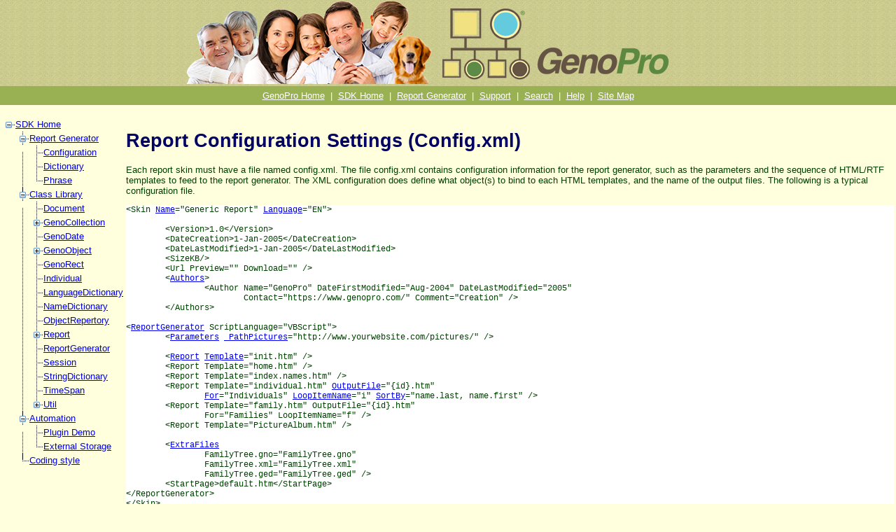

--- FILE ---
content_type: text/html; charset=utf-8
request_url: https://genopro.com/sdk/Report-Generator/Configuration/
body_size: 15075
content:

<!DOCTYPE html PUBLIC "-//W3C//DTD XHTML 1.0 Transitional//EN" "http://www.w3.org/TR/xhtml1/DTD/xhtml1-transitional.dtd">
<html xmlns="http://www.w3.org/1999/xhtml">
<head id="Head1"><meta http-equiv="Content-Type" content="text/html; charset=utf-8" /><link rel="stylesheet" type="text/css" href="../../../css/genopro.css" /><link rel="stylesheet" type="text/css" href="/css/genopro2016.css" /><title>
	Configuration of the Report Generator (GenoPro Developer Documentation)
</title>
  <script type="text/javascript">

  var _gaq = _gaq || [];
  _gaq.push(['_setAccount', 'UA-594148-2']);
  _gaq.push(['_trackPageview']);

  (function() {
    var ga = document.createElement('script'); ga.type = 'text/javascript'; ga.async = true;
    ga.src = ('https:' == document.location.protocol ? 'https://ssl' : 'http://www') + '.google-analytics.com/ga.js';
    var s = document.getElementsByTagName('script')[0]; s.parentNode.insertBefore(ga, s);
  })();

</script>
<meta name="Description" content="The file config.xml contains configuration information for the report generator, such as the parameters and the sequence of HTML templates to feed to the report generator." /><meta name="Keywords" content="Report Configuration Settings,Config.xml,configuration file Config.xml,configuration file" /><style type="text/css">
	.treeNavigation_0 { font-size:Small;text-decoration:none; }
	.treeNavigation_1 { text-decoration:underline; }
	.treeNavigation_2 {  }

</style></head>
<body style="font-family: Arial, Helvetica;margin:0px">
  <form method="post" action="./" id="form1">
<div class="aspNetHidden">
<input type="hidden" name="treeNavigation_ExpandState" id="treeNavigation_ExpandState" value="eennnencnnnnnncnnnnnncnnnnnnnnnnnnnnnnnnnnncnnnnnnnnennn" />
<input type="hidden" name="treeNavigation_SelectedNode" id="treeNavigation_SelectedNode" value="" />
<input type="hidden" name="__EVENTTARGET" id="__EVENTTARGET" value="" />
<input type="hidden" name="__EVENTARGUMENT" id="__EVENTARGUMENT" value="" />
<input type="hidden" name="treeNavigation_PopulateLog" id="treeNavigation_PopulateLog" value="" />
<input type="hidden" name="__VIEWSTATE" id="__VIEWSTATE" value="/wEPDwULLTEwMDUyNjYzMjhkGAEFHl9fQ29udHJvbHNSZXF1aXJlUG9zdEJhY2tLZXlfXxYBBRRjdGwwMCR0cmVlTmF2aWdhdGlvbmXpDmlivkFLCoUHtXlr0kpfzPL9" />
</div>

<script type="text/javascript">
//<![CDATA[
var theForm = document.forms['form1'];
if (!theForm) {
    theForm = document.form1;
}
function __doPostBack(eventTarget, eventArgument) {
    if (!theForm.onsubmit || (theForm.onsubmit() != false)) {
        theForm.__EVENTTARGET.value = eventTarget;
        theForm.__EVENTARGUMENT.value = eventArgument;
        theForm.submit();
    }
}
//]]>
</script>


<script src="/WebResource.axd?d=SxmIeeHvRwhnz6cDDhPLggSjbhEWCdtwNSPpt1kYm-WCtM004y3KbIEZfvr3ol9_EtVs6TFJvwS3kGlLfFI7Lu5XXnk1&amp;t=638460094960000000" type="text/javascript"></script>


<script src="/WebResource.axd?d=19wz_eZ7kPaWmAEyF_PxtrVGmwKrBjdTpwHvsdCEXyGi-yWn26iLD3wTnWWyKVCWBNsABnonIGYwnfYr8atJyPvx1kI1&amp;t=638460094960000000" type="text/javascript"></script>
<script type="text/javascript">
//<![CDATA[

    function TreeView_PopulateNodeDoCallBack(context,param) {
        WebForm_DoCallback(context.data.treeViewID,param,TreeView_ProcessNodeData,context,TreeView_ProcessNodeData,false);
    }
var treeNavigation_Data = null;//]]>
</script>

<div class="aspNetHidden">

	<input type="hidden" name="__VIEWSTATEGENERATOR" id="__VIEWSTATEGENERATOR" value="E49D3605" />
</div>
    <table border="0" cellpadding="0" cellspacing="0" width="100%">
      <tr>
        <td class="NoBorder" style="padding: 0px;">
          <table class="header" border="0" cellpadding="0" cellspacing="0" width="100%">
            <tr align="center">
              <td>
                <a href="https://www.genopro.com/"><img alt="GenoPro Home"  src="/images/GenoProHeaderFamily.png"  /></a>
                <div id="divGenoPro" style="display:inline-block; width:405px">
                  <img src="/images/GenoProHeader2016.png" class="front flip" />
                  <a href="/GenoProX/" class="back flip" style="display:none" ><img src="/images/GenoProHeaderX.png" /></a>
                </div>
            </tr>
            <tr>
              <td class="greenbar">
                  <a href="/" target="_top">GenoPro Home</a>&nbsp; |&nbsp; <a href="/sdk/" target="_top">SDK Home</a>&nbsp; |&nbsp; <a href="/sdk/Report-Generator/"
                    target="_top">Report Generator</a>&nbsp; |&nbsp; 
					<a href="http://support.genopro.com" target="_top" title="Questions and answers about GenoPro">
                        Support</a>&nbsp; | &nbsp;<a href="/search/"
                      target="_top" title="Search in GenoPro web site">Search</a>&nbsp; 
					| &nbsp;<a href="https://www.genopro.com/help/" title="Get help information, tutorials and support">Help</a>&nbsp; |&nbsp; <a href="/map/" target="_top">Site Map</a>
              </td>
            </tr>
          </table>
        </td>
      </tr>
      <tr>
        <td>
          <br />
          <table width="100%">
            <tr>
              <td width=10% valign="top">
                <a href="#treeNavigation_SkipLink"><img alt="Skip Navigation Links." src="/WebResource.axd?d=urSr1txiRl5TxCAYH__m7RvnNn0ZXPVkwC0cgecr8z5H-TftfekCqSNEu_JILPpGyWflYsTlTWLyuQP7ipsuUXyTHeU1&amp;t=638460094960000000" width="0" height="0" style="border-width:0px;" /></a><div id="treeNavigation" style="font-size:Small;">
	<table cellpadding="0" cellspacing="0" style="border-width:0;">
		<tr>
			<td><a id="treeNavigationn0" href="javascript:TreeView_ToggleNode(treeNavigation_Data,0,document.getElementById(&#39;treeNavigationn0&#39;),&#39;-&#39;,document.getElementById(&#39;treeNavigationn0Nodes&#39;))"><img src="/WebResource.axd?d=0YBfY95RdDAu82RbHEV40Q213I07-Q2ilbRA91XRoFYnpYS_w9J5-Kl6sK0pZ0oWbEzfaQ2otx-_e_nXRuUsMBbyHxNnMCx_HlZDd92KgtAfu1-z0&amp;t=638460094960000000" alt="Collapse SDK Home" style="border-width:0;" /></a></td><td class="treeNavigation_2" style="white-space:nowrap;"><a class="treeNavigation_0 treeNavigation_1" href="/sdk/" id="treeNavigationt0">SDK Home</a></td>
		</tr>
	</table><div id="treeNavigationn0Nodes" style="display:block;">
		<table cellpadding="0" cellspacing="0" style="border-width:0;">
			<tr>
				<td><div style="width:20px;height:1px"></div></td><td><a id="treeNavigationn1" href="javascript:TreeView_ToggleNode(treeNavigation_Data,1,document.getElementById(&#39;treeNavigationn1&#39;),&#39;t&#39;,document.getElementById(&#39;treeNavigationn1Nodes&#39;))"><img src="/WebResource.axd?d=hKox24hIz7GsGIFsgSMXnl_jRF52NxDjplwqk1ZeK3RIq35D1-nVZtJ-ITHpXX6jSooUeumwCvpuEtVaSi5SCZyBWyFN10_r6feK5yK_IClESfIS0&amp;t=638460094960000000" alt="Collapse Report Generator" style="border-width:0;" /></a></td><td class="treeNavigation_2" style="white-space:nowrap;"><a class="treeNavigation_0 treeNavigation_1" href="/sdk/Report-Generator/" id="treeNavigationt1">Report Generator</a></td>
			</tr>
		</table><div id="treeNavigationn1Nodes" style="display:block;">
			<table cellpadding="0" cellspacing="0" style="border-width:0;">
				<tr>
					<td><div style="width:20px;height:1px"></div></td><td><div style="width:20px;height:1px"><img src="/WebResource.axd?d=3hZZylAkC_CKebyUqmaXNstLWaQEzx-1wiQy9kOMw9Rg57XmLw_212RC6PXa-JNQAVtSmvrC1MI76ZYXvPJJ7odtUUu_fuK_edxvcp4372RJ0eLC0&amp;t=638460094960000000" alt="" /></div></td><td><img src="/WebResource.axd?d=X_TN6FCDZzpnuBHrLbqoOk7egvN2f5OryxS6Vr4xWLo6k7cvWnXPsgG7xWmbPtunsLdO5m7ZzbqqzCDnZ8bHOwEuBJpH9WaVqsT-eM7dBy2y8iHc0&amp;t=638460094960000000" alt="" /></td><td class="treeNavigation_2" style="white-space:nowrap;"><a class="treeNavigation_0 treeNavigation_1" href="/sdk/Report-Generator/Configuration/" id="treeNavigationt2">Configuration</a></td>
				</tr>
			</table><table cellpadding="0" cellspacing="0" style="border-width:0;">
				<tr>
					<td><div style="width:20px;height:1px"></div></td><td><div style="width:20px;height:1px"><img src="/WebResource.axd?d=3hZZylAkC_CKebyUqmaXNstLWaQEzx-1wiQy9kOMw9Rg57XmLw_212RC6PXa-JNQAVtSmvrC1MI76ZYXvPJJ7odtUUu_fuK_edxvcp4372RJ0eLC0&amp;t=638460094960000000" alt="" /></div></td><td><img src="/WebResource.axd?d=X_TN6FCDZzpnuBHrLbqoOk7egvN2f5OryxS6Vr4xWLo6k7cvWnXPsgG7xWmbPtunsLdO5m7ZzbqqzCDnZ8bHOwEuBJpH9WaVqsT-eM7dBy2y8iHc0&amp;t=638460094960000000" alt="" /></td><td class="treeNavigation_2" style="white-space:nowrap;"><a class="treeNavigation_0 treeNavigation_1" href="/sdk/Report-Generator/Dictionary/" title="Use the Dictionary.xml files." id="treeNavigationt3">Dictionary</a></td>
				</tr>
			</table><table cellpadding="0" cellspacing="0" style="border-width:0;">
				<tr>
					<td><div style="width:20px;height:1px"></div></td><td><div style="width:20px;height:1px"><img src="/WebResource.axd?d=3hZZylAkC_CKebyUqmaXNstLWaQEzx-1wiQy9kOMw9Rg57XmLw_212RC6PXa-JNQAVtSmvrC1MI76ZYXvPJJ7odtUUu_fuK_edxvcp4372RJ0eLC0&amp;t=638460094960000000" alt="" /></div></td><td><img src="/WebResource.axd?d=WaTn5Nu8_B6IxvIRyVnhpHvu4R-jdD-El4dX0DPaQZC1D9YI0Ops0wV0eNtHHJRgud4f2oRraRZN_ATRIIfTdEkIYzEm3MfomxCPBOpASj2aXzsz0&amp;t=638460094960000000" alt="" /></td><td class="treeNavigation_2" style="white-space:nowrap;"><a class="treeNavigation_0 treeNavigation_1" href="/sdk/Report-Generator/Phrase/" title="Write rich phrases." id="treeNavigationt4">Phrase</a></td>
				</tr>
			</table>
		</div><table cellpadding="0" cellspacing="0" style="border-width:0;">
			<tr>
				<td><div style="width:20px;height:1px"></div></td><td><a id="treeNavigationn5" href="javascript:TreeView_ToggleNode(treeNavigation_Data,5,document.getElementById(&#39;treeNavigationn5&#39;),&#39;t&#39;,document.getElementById(&#39;treeNavigationn5Nodes&#39;))"><img src="/WebResource.axd?d=hKox24hIz7GsGIFsgSMXnl_jRF52NxDjplwqk1ZeK3RIq35D1-nVZtJ-ITHpXX6jSooUeumwCvpuEtVaSi5SCZyBWyFN10_r6feK5yK_IClESfIS0&amp;t=638460094960000000" alt="Collapse Class Library" style="border-width:0;" /></a></td><td class="treeNavigation_2" style="white-space:nowrap;"><a class="treeNavigation_0 treeNavigation_1" href="/sdk/Class/" id="treeNavigationt5">Class Library</a></td>
			</tr>
		</table><div id="treeNavigationn5Nodes" style="display:block;">
			<table cellpadding="0" cellspacing="0" style="border-width:0;">
				<tr>
					<td><div style="width:20px;height:1px"></div></td><td><div style="width:20px;height:1px"><img src="/WebResource.axd?d=3hZZylAkC_CKebyUqmaXNstLWaQEzx-1wiQy9kOMw9Rg57XmLw_212RC6PXa-JNQAVtSmvrC1MI76ZYXvPJJ7odtUUu_fuK_edxvcp4372RJ0eLC0&amp;t=638460094960000000" alt="" /></div></td><td><img src="/WebResource.axd?d=X_TN6FCDZzpnuBHrLbqoOk7egvN2f5OryxS6Vr4xWLo6k7cvWnXPsgG7xWmbPtunsLdO5m7ZzbqqzCDnZ8bHOwEuBJpH9WaVqsT-eM7dBy2y8iHc0&amp;t=638460094960000000" alt="" /></td><td class="treeNavigation_2" style="white-space:nowrap;"><a class="treeNavigation_0 treeNavigation_1" href="/sdk/Class/Document/" title="Content of the genealogy tree." id="treeNavigationt6">Document</a></td>
				</tr>
			</table><table cellpadding="0" cellspacing="0" style="border-width:0;">
				<tr>
					<td><div style="width:20px;height:1px"></div></td><td><div style="width:20px;height:1px"><img src="/WebResource.axd?d=3hZZylAkC_CKebyUqmaXNstLWaQEzx-1wiQy9kOMw9Rg57XmLw_212RC6PXa-JNQAVtSmvrC1MI76ZYXvPJJ7odtUUu_fuK_edxvcp4372RJ0eLC0&amp;t=638460094960000000" alt="" /></div></td><td><a id="treeNavigationn7" href="javascript:TreeView_ToggleNode(treeNavigation_Data,7,document.getElementById(&#39;treeNavigationn7&#39;),&#39;t&#39;,document.getElementById(&#39;treeNavigationn7Nodes&#39;))"><img src="/WebResource.axd?d=lrU-YDvrD-fvwOSWhPd9D4YTChac7yirx-UIXmAx3_ZNn074VNXphcQsy1w2lgIwCXIBE2nJlclGUMnBeoEFR68i_jNzvubl-GmkpMpGrYbz8mBk0&amp;t=638460094960000000" alt="Expand GenoCollection" style="border-width:0;" /></a></td><td class="treeNavigation_2" style="white-space:nowrap;"><a class="treeNavigation_0 treeNavigation_1" href="/sdk/Class/GenoCollection/" title="Collection of GenoPro objects such as pictures, individuals, families." id="treeNavigationt7">GenoCollection</a></td>
				</tr>
			</table><div id="treeNavigationn7Nodes" style="display:none;">
				<table cellpadding="0" cellspacing="0" style="border-width:0;">
					<tr>
						<td><div style="width:20px;height:1px"></div></td><td><div style="width:20px;height:1px"><img src="/WebResource.axd?d=3hZZylAkC_CKebyUqmaXNstLWaQEzx-1wiQy9kOMw9Rg57XmLw_212RC6PXa-JNQAVtSmvrC1MI76ZYXvPJJ7odtUUu_fuK_edxvcp4372RJ0eLC0&amp;t=638460094960000000" alt="" /></div></td><td><div style="width:20px;height:1px"><img src="/WebResource.axd?d=3hZZylAkC_CKebyUqmaXNstLWaQEzx-1wiQy9kOMw9Rg57XmLw_212RC6PXa-JNQAVtSmvrC1MI76ZYXvPJJ7odtUUu_fuK_edxvcp4372RJ0eLC0&amp;t=638460094960000000" alt="" /></div></td><td><img src="/WebResource.axd?d=X_TN6FCDZzpnuBHrLbqoOk7egvN2f5OryxS6Vr4xWLo6k7cvWnXPsgG7xWmbPtunsLdO5m7ZzbqqzCDnZ8bHOwEuBJpH9WaVqsT-eM7dBy2y8iHc0&amp;t=638460094960000000" alt="" /></td><td class="treeNavigation_2" style="white-space:nowrap;"><a class="treeNavigation_0 treeNavigation_1" href="/sdk/Class/GenoCollection/Add/" id="treeNavigationt8">Add</a></td>
					</tr>
				</table><table cellpadding="0" cellspacing="0" style="border-width:0;">
					<tr>
						<td><div style="width:20px;height:1px"></div></td><td><div style="width:20px;height:1px"><img src="/WebResource.axd?d=3hZZylAkC_CKebyUqmaXNstLWaQEzx-1wiQy9kOMw9Rg57XmLw_212RC6PXa-JNQAVtSmvrC1MI76ZYXvPJJ7odtUUu_fuK_edxvcp4372RJ0eLC0&amp;t=638460094960000000" alt="" /></div></td><td><div style="width:20px;height:1px"><img src="/WebResource.axd?d=3hZZylAkC_CKebyUqmaXNstLWaQEzx-1wiQy9kOMw9Rg57XmLw_212RC6PXa-JNQAVtSmvrC1MI76ZYXvPJJ7odtUUu_fuK_edxvcp4372RJ0eLC0&amp;t=638460094960000000" alt="" /></div></td><td><img src="/WebResource.axd?d=X_TN6FCDZzpnuBHrLbqoOk7egvN2f5OryxS6Vr4xWLo6k7cvWnXPsgG7xWmbPtunsLdO5m7ZzbqqzCDnZ8bHOwEuBJpH9WaVqsT-eM7dBy2y8iHc0&amp;t=638460094960000000" alt="" /></td><td class="treeNavigation_2" style="white-space:nowrap;"><a class="treeNavigation_0 treeNavigation_1" href="/sdk/Class/GenoCollection/Reverse/" id="treeNavigationt9">Reverse</a></td>
					</tr>
				</table><table cellpadding="0" cellspacing="0" style="border-width:0;">
					<tr>
						<td><div style="width:20px;height:1px"></div></td><td><div style="width:20px;height:1px"><img src="/WebResource.axd?d=3hZZylAkC_CKebyUqmaXNstLWaQEzx-1wiQy9kOMw9Rg57XmLw_212RC6PXa-JNQAVtSmvrC1MI76ZYXvPJJ7odtUUu_fuK_edxvcp4372RJ0eLC0&amp;t=638460094960000000" alt="" /></div></td><td><div style="width:20px;height:1px"><img src="/WebResource.axd?d=3hZZylAkC_CKebyUqmaXNstLWaQEzx-1wiQy9kOMw9Rg57XmLw_212RC6PXa-JNQAVtSmvrC1MI76ZYXvPJJ7odtUUu_fuK_edxvcp4372RJ0eLC0&amp;t=638460094960000000" alt="" /></div></td><td><img src="/WebResource.axd?d=X_TN6FCDZzpnuBHrLbqoOk7egvN2f5OryxS6Vr4xWLo6k7cvWnXPsgG7xWmbPtunsLdO5m7ZzbqqzCDnZ8bHOwEuBJpH9WaVqsT-eM7dBy2y8iHc0&amp;t=638460094960000000" alt="" /></td><td class="treeNavigation_2" style="white-space:nowrap;"><a class="treeNavigation_0 treeNavigation_1" href="/sdk/Class/GenoCollection/SortBy/" id="treeNavigationt10">SortBy</a></td>
					</tr>
				</table><table cellpadding="0" cellspacing="0" style="border-width:0;">
					<tr>
						<td><div style="width:20px;height:1px"></div></td><td><div style="width:20px;height:1px"><img src="/WebResource.axd?d=3hZZylAkC_CKebyUqmaXNstLWaQEzx-1wiQy9kOMw9Rg57XmLw_212RC6PXa-JNQAVtSmvrC1MI76ZYXvPJJ7odtUUu_fuK_edxvcp4372RJ0eLC0&amp;t=638460094960000000" alt="" /></div></td><td><div style="width:20px;height:1px"><img src="/WebResource.axd?d=3hZZylAkC_CKebyUqmaXNstLWaQEzx-1wiQy9kOMw9Rg57XmLw_212RC6PXa-JNQAVtSmvrC1MI76ZYXvPJJ7odtUUu_fuK_edxvcp4372RJ0eLC0&amp;t=638460094960000000" alt="" /></div></td><td><img src="/WebResource.axd?d=X_TN6FCDZzpnuBHrLbqoOk7egvN2f5OryxS6Vr4xWLo6k7cvWnXPsgG7xWmbPtunsLdO5m7ZzbqqzCDnZ8bHOwEuBJpH9WaVqsT-eM7dBy2y8iHc0&amp;t=638460094960000000" alt="" /></td><td class="treeNavigation_2" style="white-space:nowrap;"><a class="treeNavigation_0 treeNavigation_1" href="/sdk/Class/GenoCollection/ToHtmlHyperlinks/" id="treeNavigationt11">ToHtmlHyperlinks</a></td>
					</tr>
				</table><table cellpadding="0" cellspacing="0" style="border-width:0;">
					<tr>
						<td><div style="width:20px;height:1px"></div></td><td><div style="width:20px;height:1px"><img src="/WebResource.axd?d=3hZZylAkC_CKebyUqmaXNstLWaQEzx-1wiQy9kOMw9Rg57XmLw_212RC6PXa-JNQAVtSmvrC1MI76ZYXvPJJ7odtUUu_fuK_edxvcp4372RJ0eLC0&amp;t=638460094960000000" alt="" /></div></td><td><div style="width:20px;height:1px"><img src="/WebResource.axd?d=3hZZylAkC_CKebyUqmaXNstLWaQEzx-1wiQy9kOMw9Rg57XmLw_212RC6PXa-JNQAVtSmvrC1MI76ZYXvPJJ7odtUUu_fuK_edxvcp4372RJ0eLC0&amp;t=638460094960000000" alt="" /></div></td><td><img src="/WebResource.axd?d=WaTn5Nu8_B6IxvIRyVnhpHvu4R-jdD-El4dX0DPaQZC1D9YI0Ops0wV0eNtHHJRgud4f2oRraRZN_ATRIIfTdEkIYzEm3MfomxCPBOpASj2aXzsz0&amp;t=638460094960000000" alt="" /></td><td class="treeNavigation_2" style="white-space:nowrap;"><a class="treeNavigation_0 treeNavigation_1" href="/sdk/Class/GenoCollection/ToString/" id="treeNavigationt12">ToString</a></td>
					</tr>
				</table>
			</div><table cellpadding="0" cellspacing="0" style="border-width:0;">
				<tr>
					<td><div style="width:20px;height:1px"></div></td><td><div style="width:20px;height:1px"><img src="/WebResource.axd?d=3hZZylAkC_CKebyUqmaXNstLWaQEzx-1wiQy9kOMw9Rg57XmLw_212RC6PXa-JNQAVtSmvrC1MI76ZYXvPJJ7odtUUu_fuK_edxvcp4372RJ0eLC0&amp;t=638460094960000000" alt="" /></div></td><td><img src="/WebResource.axd?d=X_TN6FCDZzpnuBHrLbqoOk7egvN2f5OryxS6Vr4xWLo6k7cvWnXPsgG7xWmbPtunsLdO5m7ZzbqqzCDnZ8bHOwEuBJpH9WaVqsT-eM7dBy2y8iHc0&amp;t=638460094960000000" alt="" /></td><td class="treeNavigation_2" style="white-space:nowrap;"><a class="treeNavigation_0 treeNavigation_1" href="/sdk/Class/GenoDate/" title="Date object (year, month, days)." id="treeNavigationt13">GenoDate</a></td>
				</tr>
			</table><table cellpadding="0" cellspacing="0" style="border-width:0;">
				<tr>
					<td><div style="width:20px;height:1px"></div></td><td><div style="width:20px;height:1px"><img src="/WebResource.axd?d=3hZZylAkC_CKebyUqmaXNstLWaQEzx-1wiQy9kOMw9Rg57XmLw_212RC6PXa-JNQAVtSmvrC1MI76ZYXvPJJ7odtUUu_fuK_edxvcp4372RJ0eLC0&amp;t=638460094960000000" alt="" /></div></td><td><a id="treeNavigationn14" href="javascript:TreeView_ToggleNode(treeNavigation_Data,14,document.getElementById(&#39;treeNavigationn14&#39;),&#39;t&#39;,document.getElementById(&#39;treeNavigationn14Nodes&#39;))"><img src="/WebResource.axd?d=lrU-YDvrD-fvwOSWhPd9D4YTChac7yirx-UIXmAx3_ZNn074VNXphcQsy1w2lgIwCXIBE2nJlclGUMnBeoEFR68i_jNzvubl-GmkpMpGrYbz8mBk0&amp;t=638460094960000000" alt="Expand GenoObject" style="border-width:0;" /></a></td><td class="treeNavigation_2" style="white-space:nowrap;"><a class="treeNavigation_0 treeNavigation_1" href="/sdk/Class/GenoObject/" title="Misc properties and methods about a GenoPro object such as a picture, individual, family." id="treeNavigationt14">GenoObject</a></td>
				</tr>
			</table><div id="treeNavigationn14Nodes" style="display:none;">
				<table cellpadding="0" cellspacing="0" style="border-width:0;">
					<tr>
						<td><div style="width:20px;height:1px"></div></td><td><div style="width:20px;height:1px"><img src="/WebResource.axd?d=3hZZylAkC_CKebyUqmaXNstLWaQEzx-1wiQy9kOMw9Rg57XmLw_212RC6PXa-JNQAVtSmvrC1MI76ZYXvPJJ7odtUUu_fuK_edxvcp4372RJ0eLC0&amp;t=638460094960000000" alt="" /></div></td><td><div style="width:20px;height:1px"><img src="/WebResource.axd?d=3hZZylAkC_CKebyUqmaXNstLWaQEzx-1wiQy9kOMw9Rg57XmLw_212RC6PXa-JNQAVtSmvrC1MI76ZYXvPJJ7odtUUu_fuK_edxvcp4372RJ0eLC0&amp;t=638460094960000000" alt="" /></div></td><td><img src="/WebResource.axd?d=WaTn5Nu8_B6IxvIRyVnhpHvu4R-jdD-El4dX0DPaQZC1D9YI0Ops0wV0eNtHHJRgud4f2oRraRZN_ATRIIfTdEkIYzEm3MfomxCPBOpASj2aXzsz0&amp;t=638460094960000000" alt="" /></td><td class="treeNavigation_2" style="white-space:nowrap;"><a class="treeNavigation_0 treeNavigation_1" href="/sdk/Class/GenoObject/Session/" id="treeNavigationt15">Session</a></td>
					</tr>
				</table>
			</div><table cellpadding="0" cellspacing="0" style="border-width:0;">
				<tr>
					<td><div style="width:20px;height:1px"></div></td><td><div style="width:20px;height:1px"><img src="/WebResource.axd?d=3hZZylAkC_CKebyUqmaXNstLWaQEzx-1wiQy9kOMw9Rg57XmLw_212RC6PXa-JNQAVtSmvrC1MI76ZYXvPJJ7odtUUu_fuK_edxvcp4372RJ0eLC0&amp;t=638460094960000000" alt="" /></div></td><td><img src="/WebResource.axd?d=X_TN6FCDZzpnuBHrLbqoOk7egvN2f5OryxS6Vr4xWLo6k7cvWnXPsgG7xWmbPtunsLdO5m7ZzbqqzCDnZ8bHOwEuBJpH9WaVqsT-eM7dBy2y8iHc0&amp;t=638460094960000000" alt="" /></td><td class="treeNavigation_2" style="white-space:nowrap;"><a class="treeNavigation_0 treeNavigation_1" href="/sdk/Class/GenoRect/" title="The GenoRect object encapsulates a rectangle." id="treeNavigationt16">GenoRect</a></td>
				</tr>
			</table><table cellpadding="0" cellspacing="0" style="border-width:0;">
				<tr>
					<td><div style="width:20px;height:1px"></div></td><td><div style="width:20px;height:1px"><img src="/WebResource.axd?d=3hZZylAkC_CKebyUqmaXNstLWaQEzx-1wiQy9kOMw9Rg57XmLw_212RC6PXa-JNQAVtSmvrC1MI76ZYXvPJJ7odtUUu_fuK_edxvcp4372RJ0eLC0&amp;t=638460094960000000" alt="" /></div></td><td><img src="/WebResource.axd?d=X_TN6FCDZzpnuBHrLbqoOk7egvN2f5OryxS6Vr4xWLo6k7cvWnXPsgG7xWmbPtunsLdO5m7ZzbqqzCDnZ8bHOwEuBJpH9WaVqsT-eM7dBy2y8iHc0&amp;t=638460094960000000" alt="" /></td><td class="treeNavigation_2" style="white-space:nowrap;"><a class="treeNavigation_0 treeNavigation_1" href="/sdk/Class/Individual/" title="The individual class that represent a men or a women." id="treeNavigationt17">Individual</a></td>
				</tr>
			</table><table cellpadding="0" cellspacing="0" style="border-width:0;">
				<tr>
					<td><div style="width:20px;height:1px"></div></td><td><div style="width:20px;height:1px"><img src="/WebResource.axd?d=3hZZylAkC_CKebyUqmaXNstLWaQEzx-1wiQy9kOMw9Rg57XmLw_212RC6PXa-JNQAVtSmvrC1MI76ZYXvPJJ7odtUUu_fuK_edxvcp4372RJ0eLC0&amp;t=638460094960000000" alt="" /></div></td><td><img src="/WebResource.axd?d=X_TN6FCDZzpnuBHrLbqoOk7egvN2f5OryxS6Vr4xWLo6k7cvWnXPsgG7xWmbPtunsLdO5m7ZzbqqzCDnZ8bHOwEuBJpH9WaVqsT-eM7dBy2y8iHc0&amp;t=638460094960000000" alt="" /></td><td class="treeNavigation_2" style="white-space:nowrap;"><a class="treeNavigation_0 treeNavigation_1" href="/sdk/Class/LanguageDictionary/" title="Method to get the translated from the language dictionary file." id="treeNavigationt18">LanguageDictionary</a></td>
				</tr>
			</table><table cellpadding="0" cellspacing="0" style="border-width:0;">
				<tr>
					<td><div style="width:20px;height:1px"></div></td><td><div style="width:20px;height:1px"><img src="/WebResource.axd?d=3hZZylAkC_CKebyUqmaXNstLWaQEzx-1wiQy9kOMw9Rg57XmLw_212RC6PXa-JNQAVtSmvrC1MI76ZYXvPJJ7odtUUu_fuK_edxvcp4372RJ0eLC0&amp;t=638460094960000000" alt="" /></div></td><td><img src="/WebResource.axd?d=X_TN6FCDZzpnuBHrLbqoOk7egvN2f5OryxS6Vr4xWLo6k7cvWnXPsgG7xWmbPtunsLdO5m7ZzbqqzCDnZ8bHOwEuBJpH9WaVqsT-eM7dBy2y8iHc0&amp;t=638460094960000000" alt="" /></td><td class="treeNavigation_2" style="white-space:nowrap;"><a class="treeNavigation_0 treeNavigation_1" href="/sdk/Class/NameDictionary/" title="Help to translate names from one language to another." id="treeNavigationt19">NameDictionary</a></td>
				</tr>
			</table><table cellpadding="0" cellspacing="0" style="border-width:0;">
				<tr>
					<td><div style="width:20px;height:1px"></div></td><td><div style="width:20px;height:1px"><img src="/WebResource.axd?d=3hZZylAkC_CKebyUqmaXNstLWaQEzx-1wiQy9kOMw9Rg57XmLw_212RC6PXa-JNQAVtSmvrC1MI76ZYXvPJJ7odtUUu_fuK_edxvcp4372RJ0eLC0&amp;t=638460094960000000" alt="" /></div></td><td><img src="/WebResource.axd?d=X_TN6FCDZzpnuBHrLbqoOk7egvN2f5OryxS6Vr4xWLo6k7cvWnXPsgG7xWmbPtunsLdO5m7ZzbqqzCDnZ8bHOwEuBJpH9WaVqsT-eM7dBy2y8iHc0&amp;t=638460094960000000" alt="" /></td><td class="treeNavigation_2" style="white-space:nowrap;"><a class="treeNavigation_0 treeNavigation_1" href="/sdk/Class/ObjectRepertory/" title="Store multiple objects under a single key." id="treeNavigationt20">ObjectRepertory</a></td>
				</tr>
			</table><table cellpadding="0" cellspacing="0" style="border-width:0;">
				<tr>
					<td><div style="width:20px;height:1px"></div></td><td><div style="width:20px;height:1px"><img src="/WebResource.axd?d=3hZZylAkC_CKebyUqmaXNstLWaQEzx-1wiQy9kOMw9Rg57XmLw_212RC6PXa-JNQAVtSmvrC1MI76ZYXvPJJ7odtUUu_fuK_edxvcp4372RJ0eLC0&amp;t=638460094960000000" alt="" /></div></td><td><a id="treeNavigationn21" href="javascript:TreeView_ToggleNode(treeNavigation_Data,21,document.getElementById(&#39;treeNavigationn21&#39;),&#39;t&#39;,document.getElementById(&#39;treeNavigationn21Nodes&#39;))"><img src="/WebResource.axd?d=lrU-YDvrD-fvwOSWhPd9D4YTChac7yirx-UIXmAx3_ZNn074VNXphcQsy1w2lgIwCXIBE2nJlclGUMnBeoEFR68i_jNzvubl-GmkpMpGrYbz8mBk0&amp;t=638460094960000000" alt="Expand Report" style="border-width:0;" /></a></td><td class="treeNavigation_2" style="white-space:nowrap;"><a class="treeNavigation_0 treeNavigation_1" href="/sdk/Class/Report/" title="Output stream/file for the report." id="treeNavigationt21">Report</a></td>
				</tr>
			</table><div id="treeNavigationn21Nodes" style="display:none;">
				<table cellpadding="0" cellspacing="0" style="border-width:0;">
					<tr>
						<td><div style="width:20px;height:1px"></div></td><td><div style="width:20px;height:1px"><img src="/WebResource.axd?d=3hZZylAkC_CKebyUqmaXNstLWaQEzx-1wiQy9kOMw9Rg57XmLw_212RC6PXa-JNQAVtSmvrC1MI76ZYXvPJJ7odtUUu_fuK_edxvcp4372RJ0eLC0&amp;t=638460094960000000" alt="" /></div></td><td><div style="width:20px;height:1px"><img src="/WebResource.axd?d=3hZZylAkC_CKebyUqmaXNstLWaQEzx-1wiQy9kOMw9Rg57XmLw_212RC6PXa-JNQAVtSmvrC1MI76ZYXvPJJ7odtUUu_fuK_edxvcp4372RJ0eLC0&amp;t=638460094960000000" alt="" /></div></td><td><img src="/WebResource.axd?d=X_TN6FCDZzpnuBHrLbqoOk7egvN2f5OryxS6Vr4xWLo6k7cvWnXPsgG7xWmbPtunsLdO5m7ZzbqqzCDnZ8bHOwEuBJpH9WaVqsT-eM7dBy2y8iHc0&amp;t=638460094960000000" alt="" /></td><td class="treeNavigation_2" style="white-space:nowrap;"><a class="treeNavigation_0 treeNavigation_1" href="/sdk/Class/Report/AbortPage/" id="treeNavigationt22">AbortPage</a></td>
					</tr>
				</table><table cellpadding="0" cellspacing="0" style="border-width:0;">
					<tr>
						<td><div style="width:20px;height:1px"></div></td><td><div style="width:20px;height:1px"><img src="/WebResource.axd?d=3hZZylAkC_CKebyUqmaXNstLWaQEzx-1wiQy9kOMw9Rg57XmLw_212RC6PXa-JNQAVtSmvrC1MI76ZYXvPJJ7odtUUu_fuK_edxvcp4372RJ0eLC0&amp;t=638460094960000000" alt="" /></div></td><td><div style="width:20px;height:1px"><img src="/WebResource.axd?d=3hZZylAkC_CKebyUqmaXNstLWaQEzx-1wiQy9kOMw9Rg57XmLw_212RC6PXa-JNQAVtSmvrC1MI76ZYXvPJJ7odtUUu_fuK_edxvcp4372RJ0eLC0&amp;t=638460094960000000" alt="" /></div></td><td><img src="/WebResource.axd?d=X_TN6FCDZzpnuBHrLbqoOk7egvN2f5OryxS6Vr4xWLo6k7cvWnXPsgG7xWmbPtunsLdO5m7ZzbqqzCDnZ8bHOwEuBJpH9WaVqsT-eM7dBy2y8iHc0&amp;t=638460094960000000" alt="" /></td><td class="treeNavigation_2" style="white-space:nowrap;"><a class="treeNavigation_0 treeNavigation_1" href="/sdk/Class/Report/AbortReport/" id="treeNavigationt23">AbortReport</a></td>
					</tr>
				</table><table cellpadding="0" cellspacing="0" style="border-width:0;">
					<tr>
						<td><div style="width:20px;height:1px"></div></td><td><div style="width:20px;height:1px"><img src="/WebResource.axd?d=3hZZylAkC_CKebyUqmaXNstLWaQEzx-1wiQy9kOMw9Rg57XmLw_212RC6PXa-JNQAVtSmvrC1MI76ZYXvPJJ7odtUUu_fuK_edxvcp4372RJ0eLC0&amp;t=638460094960000000" alt="" /></div></td><td><div style="width:20px;height:1px"><img src="/WebResource.axd?d=3hZZylAkC_CKebyUqmaXNstLWaQEzx-1wiQy9kOMw9Rg57XmLw_212RC6PXa-JNQAVtSmvrC1MI76ZYXvPJJ7odtUUu_fuK_edxvcp4372RJ0eLC0&amp;t=638460094960000000" alt="" /></div></td><td><img src="/WebResource.axd?d=X_TN6FCDZzpnuBHrLbqoOk7egvN2f5OryxS6Vr4xWLo6k7cvWnXPsgG7xWmbPtunsLdO5m7ZzbqqzCDnZ8bHOwEuBJpH9WaVqsT-eM7dBy2y8iHc0&amp;t=638460094960000000" alt="" /></td><td class="treeNavigation_2" style="white-space:nowrap;"><a class="treeNavigation_0 treeNavigation_1" href="/sdk/Class/Report/AbortTemplate/" id="treeNavigationt24">AbortTemplate</a></td>
					</tr>
				</table><table cellpadding="0" cellspacing="0" style="border-width:0;">
					<tr>
						<td><div style="width:20px;height:1px"></div></td><td><div style="width:20px;height:1px"><img src="/WebResource.axd?d=3hZZylAkC_CKebyUqmaXNstLWaQEzx-1wiQy9kOMw9Rg57XmLw_212RC6PXa-JNQAVtSmvrC1MI76ZYXvPJJ7odtUUu_fuK_edxvcp4372RJ0eLC0&amp;t=638460094960000000" alt="" /></div></td><td><div style="width:20px;height:1px"><img src="/WebResource.axd?d=3hZZylAkC_CKebyUqmaXNstLWaQEzx-1wiQy9kOMw9Rg57XmLw_212RC6PXa-JNQAVtSmvrC1MI76ZYXvPJJ7odtUUu_fuK_edxvcp4372RJ0eLC0&amp;t=638460094960000000" alt="" /></div></td><td><img src="/WebResource.axd?d=X_TN6FCDZzpnuBHrLbqoOk7egvN2f5OryxS6Vr4xWLo6k7cvWnXPsgG7xWmbPtunsLdO5m7ZzbqqzCDnZ8bHOwEuBJpH9WaVqsT-eM7dBy2y8iHc0&amp;t=638460094960000000" alt="" /></td><td class="treeNavigation_2" style="white-space:nowrap;"><a class="treeNavigation_0 treeNavigation_1" href="/sdk/Class/Report/LogError/" id="treeNavigationt25">LogError</a></td>
					</tr>
				</table><table cellpadding="0" cellspacing="0" style="border-width:0;">
					<tr>
						<td><div style="width:20px;height:1px"></div></td><td><div style="width:20px;height:1px"><img src="/WebResource.axd?d=3hZZylAkC_CKebyUqmaXNstLWaQEzx-1wiQy9kOMw9Rg57XmLw_212RC6PXa-JNQAVtSmvrC1MI76ZYXvPJJ7odtUUu_fuK_edxvcp4372RJ0eLC0&amp;t=638460094960000000" alt="" /></div></td><td><div style="width:20px;height:1px"><img src="/WebResource.axd?d=3hZZylAkC_CKebyUqmaXNstLWaQEzx-1wiQy9kOMw9Rg57XmLw_212RC6PXa-JNQAVtSmvrC1MI76ZYXvPJJ7odtUUu_fuK_edxvcp4372RJ0eLC0&amp;t=638460094960000000" alt="" /></div></td><td><img src="/WebResource.axd?d=X_TN6FCDZzpnuBHrLbqoOk7egvN2f5OryxS6Vr4xWLo6k7cvWnXPsgG7xWmbPtunsLdO5m7ZzbqqzCDnZ8bHOwEuBJpH9WaVqsT-eM7dBy2y8iHc0&amp;t=638460094960000000" alt="" /></td><td class="treeNavigation_2" style="white-space:nowrap;"><a class="treeNavigation_0 treeNavigation_1" href="/sdk/Class/Report/Loop/" id="treeNavigationt26">Loop</a></td>
					</tr>
				</table><table cellpadding="0" cellspacing="0" style="border-width:0;">
					<tr>
						<td><div style="width:20px;height:1px"></div></td><td><div style="width:20px;height:1px"><img src="/WebResource.axd?d=3hZZylAkC_CKebyUqmaXNstLWaQEzx-1wiQy9kOMw9Rg57XmLw_212RC6PXa-JNQAVtSmvrC1MI76ZYXvPJJ7odtUUu_fuK_edxvcp4372RJ0eLC0&amp;t=638460094960000000" alt="" /></div></td><td><div style="width:20px;height:1px"><img src="/WebResource.axd?d=3hZZylAkC_CKebyUqmaXNstLWaQEzx-1wiQy9kOMw9Rg57XmLw_212RC6PXa-JNQAVtSmvrC1MI76ZYXvPJJ7odtUUu_fuK_edxvcp4372RJ0eLC0&amp;t=638460094960000000" alt="" /></div></td><td><img src="/WebResource.axd?d=X_TN6FCDZzpnuBHrLbqoOk7egvN2f5OryxS6Vr4xWLo6k7cvWnXPsgG7xWmbPtunsLdO5m7ZzbqqzCDnZ8bHOwEuBJpH9WaVqsT-eM7dBy2y8iHc0&amp;t=638460094960000000" alt="" /></td><td class="treeNavigation_2" style="white-space:nowrap;"><a class="treeNavigation_0 treeNavigation_1" href="/sdk/Class/Report/Parameters/" id="treeNavigationt27">Parameters</a></td>
					</tr>
				</table><table cellpadding="0" cellspacing="0" style="border-width:0;">
					<tr>
						<td><div style="width:20px;height:1px"></div></td><td><div style="width:20px;height:1px"><img src="/WebResource.axd?d=3hZZylAkC_CKebyUqmaXNstLWaQEzx-1wiQy9kOMw9Rg57XmLw_212RC6PXa-JNQAVtSmvrC1MI76ZYXvPJJ7odtUUu_fuK_edxvcp4372RJ0eLC0&amp;t=638460094960000000" alt="" /></div></td><td><div style="width:20px;height:1px"><img src="/WebResource.axd?d=3hZZylAkC_CKebyUqmaXNstLWaQEzx-1wiQy9kOMw9Rg57XmLw_212RC6PXa-JNQAVtSmvrC1MI76ZYXvPJJ7odtUUu_fuK_edxvcp4372RJ0eLC0&amp;t=638460094960000000" alt="" /></div></td><td><img src="/WebResource.axd?d=X_TN6FCDZzpnuBHrLbqoOk7egvN2f5OryxS6Vr4xWLo6k7cvWnXPsgG7xWmbPtunsLdO5m7ZzbqqzCDnZ8bHOwEuBJpH9WaVqsT-eM7dBy2y8iHc0&amp;t=638460094960000000" alt="" /></td><td class="treeNavigation_2" style="white-space:nowrap;"><a class="treeNavigation_0 treeNavigation_1" href="/sdk/Class/Report/Write/" id="treeNavigationt28">Write</a></td>
					</tr>
				</table><table cellpadding="0" cellspacing="0" style="border-width:0;">
					<tr>
						<td><div style="width:20px;height:1px"></div></td><td><div style="width:20px;height:1px"><img src="/WebResource.axd?d=3hZZylAkC_CKebyUqmaXNstLWaQEzx-1wiQy9kOMw9Rg57XmLw_212RC6PXa-JNQAVtSmvrC1MI76ZYXvPJJ7odtUUu_fuK_edxvcp4372RJ0eLC0&amp;t=638460094960000000" alt="" /></div></td><td><div style="width:20px;height:1px"><img src="/WebResource.axd?d=3hZZylAkC_CKebyUqmaXNstLWaQEzx-1wiQy9kOMw9Rg57XmLw_212RC6PXa-JNQAVtSmvrC1MI76ZYXvPJJ7odtUUu_fuK_edxvcp4372RJ0eLC0&amp;t=638460094960000000" alt="" /></div></td><td><img src="/WebResource.axd?d=X_TN6FCDZzpnuBHrLbqoOk7egvN2f5OryxS6Vr4xWLo6k7cvWnXPsgG7xWmbPtunsLdO5m7ZzbqqzCDnZ8bHOwEuBJpH9WaVqsT-eM7dBy2y8iHc0&amp;t=638460094960000000" alt="" /></td><td class="treeNavigation_2" style="white-space:nowrap;"><a class="treeNavigation_0 treeNavigation_1" href="/sdk/Class/Report/Write3/" id="treeNavigationt29">Write3</a></td>
					</tr>
				</table><table cellpadding="0" cellspacing="0" style="border-width:0;">
					<tr>
						<td><div style="width:20px;height:1px"></div></td><td><div style="width:20px;height:1px"><img src="/WebResource.axd?d=3hZZylAkC_CKebyUqmaXNstLWaQEzx-1wiQy9kOMw9Rg57XmLw_212RC6PXa-JNQAVtSmvrC1MI76ZYXvPJJ7odtUUu_fuK_edxvcp4372RJ0eLC0&amp;t=638460094960000000" alt="" /></div></td><td><div style="width:20px;height:1px"><img src="/WebResource.axd?d=3hZZylAkC_CKebyUqmaXNstLWaQEzx-1wiQy9kOMw9Rg57XmLw_212RC6PXa-JNQAVtSmvrC1MI76ZYXvPJJ7odtUUu_fuK_edxvcp4372RJ0eLC0&amp;t=638460094960000000" alt="" /></div></td><td><img src="/WebResource.axd?d=X_TN6FCDZzpnuBHrLbqoOk7egvN2f5OryxS6Vr4xWLo6k7cvWnXPsgG7xWmbPtunsLdO5m7ZzbqqzCDnZ8bHOwEuBJpH9WaVqsT-eM7dBy2y8iHc0&amp;t=638460094960000000" alt="" /></td><td class="treeNavigation_2" style="white-space:nowrap;"><a class="treeNavigation_0 treeNavigation_1" href="/sdk/Class/Report/Write3Br/" id="treeNavigationt30">Write3Br</a></td>
					</tr>
				</table><table cellpadding="0" cellspacing="0" style="border-width:0;">
					<tr>
						<td><div style="width:20px;height:1px"></div></td><td><div style="width:20px;height:1px"><img src="/WebResource.axd?d=3hZZylAkC_CKebyUqmaXNstLWaQEzx-1wiQy9kOMw9Rg57XmLw_212RC6PXa-JNQAVtSmvrC1MI76ZYXvPJJ7odtUUu_fuK_edxvcp4372RJ0eLC0&amp;t=638460094960000000" alt="" /></div></td><td><div style="width:20px;height:1px"><img src="/WebResource.axd?d=3hZZylAkC_CKebyUqmaXNstLWaQEzx-1wiQy9kOMw9Rg57XmLw_212RC6PXa-JNQAVtSmvrC1MI76ZYXvPJJ7odtUUu_fuK_edxvcp4372RJ0eLC0&amp;t=638460094960000000" alt="" /></div></td><td><img src="/WebResource.axd?d=X_TN6FCDZzpnuBHrLbqoOk7egvN2f5OryxS6Vr4xWLo6k7cvWnXPsgG7xWmbPtunsLdO5m7ZzbqqzCDnZ8bHOwEuBJpH9WaVqsT-eM7dBy2y8iHc0&amp;t=638460094960000000" alt="" /></td><td class="treeNavigation_2" style="white-space:nowrap;"><a class="treeNavigation_0 treeNavigation_1" href="/sdk/Class/Report/WriteBr/" id="treeNavigationt31">WriteBr</a></td>
					</tr>
				</table><table cellpadding="0" cellspacing="0" style="border-width:0;">
					<tr>
						<td><div style="width:20px;height:1px"></div></td><td><div style="width:20px;height:1px"><img src="/WebResource.axd?d=3hZZylAkC_CKebyUqmaXNstLWaQEzx-1wiQy9kOMw9Rg57XmLw_212RC6PXa-JNQAVtSmvrC1MI76ZYXvPJJ7odtUUu_fuK_edxvcp4372RJ0eLC0&amp;t=638460094960000000" alt="" /></div></td><td><div style="width:20px;height:1px"><img src="/WebResource.axd?d=3hZZylAkC_CKebyUqmaXNstLWaQEzx-1wiQy9kOMw9Rg57XmLw_212RC6PXa-JNQAVtSmvrC1MI76ZYXvPJJ7odtUUu_fuK_edxvcp4372RJ0eLC0&amp;t=638460094960000000" alt="" /></div></td><td><img src="/WebResource.axd?d=X_TN6FCDZzpnuBHrLbqoOk7egvN2f5OryxS6Vr4xWLo6k7cvWnXPsgG7xWmbPtunsLdO5m7ZzbqqzCDnZ8bHOwEuBJpH9WaVqsT-eM7dBy2y8iHc0&amp;t=638460094960000000" alt="" /></td><td class="treeNavigation_2" style="white-space:nowrap;"><a class="treeNavigation_0 treeNavigation_1" href="/sdk/Class/Report/WriteFormatted/" id="treeNavigationt32">WriteFormatted</a></td>
					</tr>
				</table><table cellpadding="0" cellspacing="0" style="border-width:0;">
					<tr>
						<td><div style="width:20px;height:1px"></div></td><td><div style="width:20px;height:1px"><img src="/WebResource.axd?d=3hZZylAkC_CKebyUqmaXNstLWaQEzx-1wiQy9kOMw9Rg57XmLw_212RC6PXa-JNQAVtSmvrC1MI76ZYXvPJJ7odtUUu_fuK_edxvcp4372RJ0eLC0&amp;t=638460094960000000" alt="" /></div></td><td><div style="width:20px;height:1px"><img src="/WebResource.axd?d=3hZZylAkC_CKebyUqmaXNstLWaQEzx-1wiQy9kOMw9Rg57XmLw_212RC6PXa-JNQAVtSmvrC1MI76ZYXvPJJ7odtUUu_fuK_edxvcp4372RJ0eLC0&amp;t=638460094960000000" alt="" /></div></td><td><img src="/WebResource.axd?d=X_TN6FCDZzpnuBHrLbqoOk7egvN2f5OryxS6Vr4xWLo6k7cvWnXPsgG7xWmbPtunsLdO5m7ZzbqqzCDnZ8bHOwEuBJpH9WaVqsT-eM7dBy2y8iHc0&amp;t=638460094960000000" alt="" /></td><td class="treeNavigation_2" style="white-space:nowrap;"><a class="treeNavigation_0 treeNavigation_1" href="/sdk/Class/Report/WritePicture/" id="treeNavigationt33">WritePicture</a></td>
					</tr>
				</table><table cellpadding="0" cellspacing="0" style="border-width:0;">
					<tr>
						<td><div style="width:20px;height:1px"></div></td><td><div style="width:20px;height:1px"><img src="/WebResource.axd?d=3hZZylAkC_CKebyUqmaXNstLWaQEzx-1wiQy9kOMw9Rg57XmLw_212RC6PXa-JNQAVtSmvrC1MI76ZYXvPJJ7odtUUu_fuK_edxvcp4372RJ0eLC0&amp;t=638460094960000000" alt="" /></div></td><td><div style="width:20px;height:1px"><img src="/WebResource.axd?d=3hZZylAkC_CKebyUqmaXNstLWaQEzx-1wiQy9kOMw9Rg57XmLw_212RC6PXa-JNQAVtSmvrC1MI76ZYXvPJJ7odtUUu_fuK_edxvcp4372RJ0eLC0&amp;t=638460094960000000" alt="" /></div></td><td><img src="/WebResource.axd?d=X_TN6FCDZzpnuBHrLbqoOk7egvN2f5OryxS6Vr4xWLo6k7cvWnXPsgG7xWmbPtunsLdO5m7ZzbqqzCDnZ8bHOwEuBJpH9WaVqsT-eM7dBy2y8iHc0&amp;t=638460094960000000" alt="" /></td><td class="treeNavigation_2" style="white-space:nowrap;"><a class="treeNavigation_0 treeNavigation_1" href="/sdk/Class/Report/WriteT3/" id="treeNavigationt34">WriteT3</a></td>
					</tr>
				</table><table cellpadding="0" cellspacing="0" style="border-width:0;">
					<tr>
						<td><div style="width:20px;height:1px"></div></td><td><div style="width:20px;height:1px"><img src="/WebResource.axd?d=3hZZylAkC_CKebyUqmaXNstLWaQEzx-1wiQy9kOMw9Rg57XmLw_212RC6PXa-JNQAVtSmvrC1MI76ZYXvPJJ7odtUUu_fuK_edxvcp4372RJ0eLC0&amp;t=638460094960000000" alt="" /></div></td><td><div style="width:20px;height:1px"><img src="/WebResource.axd?d=3hZZylAkC_CKebyUqmaXNstLWaQEzx-1wiQy9kOMw9Rg57XmLw_212RC6PXa-JNQAVtSmvrC1MI76ZYXvPJJ7odtUUu_fuK_edxvcp4372RJ0eLC0&amp;t=638460094960000000" alt="" /></div></td><td><img src="/WebResource.axd?d=X_TN6FCDZzpnuBHrLbqoOk7egvN2f5OryxS6Vr4xWLo6k7cvWnXPsgG7xWmbPtunsLdO5m7ZzbqqzCDnZ8bHOwEuBJpH9WaVqsT-eM7dBy2y8iHc0&amp;t=638460094960000000" alt="" /></td><td class="treeNavigation_2" style="white-space:nowrap;"><a class="treeNavigation_0 treeNavigation_1" href="/sdk/Class/Report/WriteT3Br/" id="treeNavigationt35">WriteT3Br</a></td>
					</tr>
				</table><table cellpadding="0" cellspacing="0" style="border-width:0;">
					<tr>
						<td><div style="width:20px;height:1px"></div></td><td><div style="width:20px;height:1px"><img src="/WebResource.axd?d=3hZZylAkC_CKebyUqmaXNstLWaQEzx-1wiQy9kOMw9Rg57XmLw_212RC6PXa-JNQAVtSmvrC1MI76ZYXvPJJ7odtUUu_fuK_edxvcp4372RJ0eLC0&amp;t=638460094960000000" alt="" /></div></td><td><div style="width:20px;height:1px"><img src="/WebResource.axd?d=3hZZylAkC_CKebyUqmaXNstLWaQEzx-1wiQy9kOMw9Rg57XmLw_212RC6PXa-JNQAVtSmvrC1MI76ZYXvPJJ7odtUUu_fuK_edxvcp4372RJ0eLC0&amp;t=638460094960000000" alt="" /></div></td><td><img src="/WebResource.axd?d=X_TN6FCDZzpnuBHrLbqoOk7egvN2f5OryxS6Vr4xWLo6k7cvWnXPsgG7xWmbPtunsLdO5m7ZzbqqzCDnZ8bHOwEuBJpH9WaVqsT-eM7dBy2y8iHc0&amp;t=638460094960000000" alt="" /></td><td class="treeNavigation_2" style="white-space:nowrap;"><a class="treeNavigation_0 treeNavigation_1" href="/sdk/Class/Report/WriteText/" id="treeNavigationt36">WriteText</a></td>
					</tr>
				</table><table cellpadding="0" cellspacing="0" style="border-width:0;">
					<tr>
						<td><div style="width:20px;height:1px"></div></td><td><div style="width:20px;height:1px"><img src="/WebResource.axd?d=3hZZylAkC_CKebyUqmaXNstLWaQEzx-1wiQy9kOMw9Rg57XmLw_212RC6PXa-JNQAVtSmvrC1MI76ZYXvPJJ7odtUUu_fuK_edxvcp4372RJ0eLC0&amp;t=638460094960000000" alt="" /></div></td><td><div style="width:20px;height:1px"><img src="/WebResource.axd?d=3hZZylAkC_CKebyUqmaXNstLWaQEzx-1wiQy9kOMw9Rg57XmLw_212RC6PXa-JNQAVtSmvrC1MI76ZYXvPJJ7odtUUu_fuK_edxvcp4372RJ0eLC0&amp;t=638460094960000000" alt="" /></div></td><td><img src="/WebResource.axd?d=X_TN6FCDZzpnuBHrLbqoOk7egvN2f5OryxS6Vr4xWLo6k7cvWnXPsgG7xWmbPtunsLdO5m7ZzbqqzCDnZ8bHOwEuBJpH9WaVqsT-eM7dBy2y8iHc0&amp;t=638460094960000000" alt="" /></td><td class="treeNavigation_2" style="white-space:nowrap;"><a class="treeNavigation_0 treeNavigation_1" href="/sdk/Class/Report/WriteText3/" id="treeNavigationt37">WriteText3</a></td>
					</tr>
				</table><table cellpadding="0" cellspacing="0" style="border-width:0;">
					<tr>
						<td><div style="width:20px;height:1px"></div></td><td><div style="width:20px;height:1px"><img src="/WebResource.axd?d=3hZZylAkC_CKebyUqmaXNstLWaQEzx-1wiQy9kOMw9Rg57XmLw_212RC6PXa-JNQAVtSmvrC1MI76ZYXvPJJ7odtUUu_fuK_edxvcp4372RJ0eLC0&amp;t=638460094960000000" alt="" /></div></td><td><div style="width:20px;height:1px"><img src="/WebResource.axd?d=3hZZylAkC_CKebyUqmaXNstLWaQEzx-1wiQy9kOMw9Rg57XmLw_212RC6PXa-JNQAVtSmvrC1MI76ZYXvPJJ7odtUUu_fuK_edxvcp4372RJ0eLC0&amp;t=638460094960000000" alt="" /></div></td><td><img src="/WebResource.axd?d=WaTn5Nu8_B6IxvIRyVnhpHvu4R-jdD-El4dX0DPaQZC1D9YI0Ops0wV0eNtHHJRgud4f2oRraRZN_ATRIIfTdEkIYzEm3MfomxCPBOpASj2aXzsz0&amp;t=638460094960000000" alt="" /></td><td class="treeNavigation_2" style="white-space:nowrap;"><a class="treeNavigation_0 treeNavigation_1" href="/sdk/Class/Report/WriteText3Br/" id="treeNavigationt38">WriteText3Br</a></td>
					</tr>
				</table>
			</div><table cellpadding="0" cellspacing="0" style="border-width:0;">
				<tr>
					<td><div style="width:20px;height:1px"></div></td><td><div style="width:20px;height:1px"><img src="/WebResource.axd?d=3hZZylAkC_CKebyUqmaXNstLWaQEzx-1wiQy9kOMw9Rg57XmLw_212RC6PXa-JNQAVtSmvrC1MI76ZYXvPJJ7odtUUu_fuK_edxvcp4372RJ0eLC0&amp;t=638460094960000000" alt="" /></div></td><td><img src="/WebResource.axd?d=X_TN6FCDZzpnuBHrLbqoOk7egvN2f5OryxS6Vr4xWLo6k7cvWnXPsgG7xWmbPtunsLdO5m7ZzbqqzCDnZ8bHOwEuBJpH9WaVqsT-eM7dBy2y8iHc0&amp;t=638460094960000000" alt="" /></td><td class="treeNavigation_2" style="white-space:nowrap;"><a class="treeNavigation_0 treeNavigation_1" href="/sdk/Class/ReportGenerator/" title="Root object of the report engine." id="treeNavigationt39">ReportGenerator</a></td>
				</tr>
			</table><table cellpadding="0" cellspacing="0" style="border-width:0;">
				<tr>
					<td><div style="width:20px;height:1px"></div></td><td><div style="width:20px;height:1px"><img src="/WebResource.axd?d=3hZZylAkC_CKebyUqmaXNstLWaQEzx-1wiQy9kOMw9Rg57XmLw_212RC6PXa-JNQAVtSmvrC1MI76ZYXvPJJ7odtUUu_fuK_edxvcp4372RJ0eLC0&amp;t=638460094960000000" alt="" /></div></td><td><img src="/WebResource.axd?d=X_TN6FCDZzpnuBHrLbqoOk7egvN2f5OryxS6Vr4xWLo6k7cvWnXPsgG7xWmbPtunsLdO5m7ZzbqqzCDnZ8bHOwEuBJpH9WaVqsT-eM7dBy2y8iHc0&amp;t=638460094960000000" alt="" /></td><td class="treeNavigation_2" style="white-space:nowrap;"><a class="treeNavigation_0 treeNavigation_1" href="/sdk/Class/Session/" title="Repertory for storing and retrieving objects. The Session object is essential for sharing data between report pages." id="treeNavigationt40">Session</a></td>
				</tr>
			</table><table cellpadding="0" cellspacing="0" style="border-width:0;">
				<tr>
					<td><div style="width:20px;height:1px"></div></td><td><div style="width:20px;height:1px"><img src="/WebResource.axd?d=3hZZylAkC_CKebyUqmaXNstLWaQEzx-1wiQy9kOMw9Rg57XmLw_212RC6PXa-JNQAVtSmvrC1MI76ZYXvPJJ7odtUUu_fuK_edxvcp4372RJ0eLC0&amp;t=638460094960000000" alt="" /></div></td><td><img src="/WebResource.axd?d=X_TN6FCDZzpnuBHrLbqoOk7egvN2f5OryxS6Vr4xWLo6k7cvWnXPsgG7xWmbPtunsLdO5m7ZzbqqzCDnZ8bHOwEuBJpH9WaVqsT-eM7dBy2y8iHc0&amp;t=638460094960000000" alt="" /></td><td class="treeNavigation_2" style="white-space:nowrap;"><a class="treeNavigation_0 treeNavigation_1" href="/sdk/Class/StringDictionary/" title="Count and sort a collection of unique strings." id="treeNavigationt41">StringDictionary</a></td>
				</tr>
			</table><table cellpadding="0" cellspacing="0" style="border-width:0;">
				<tr>
					<td><div style="width:20px;height:1px"></div></td><td><div style="width:20px;height:1px"><img src="/WebResource.axd?d=3hZZylAkC_CKebyUqmaXNstLWaQEzx-1wiQy9kOMw9Rg57XmLw_212RC6PXa-JNQAVtSmvrC1MI76ZYXvPJJ7odtUUu_fuK_edxvcp4372RJ0eLC0&amp;t=638460094960000000" alt="" /></div></td><td><img src="/WebResource.axd?d=X_TN6FCDZzpnuBHrLbqoOk7egvN2f5OryxS6Vr4xWLo6k7cvWnXPsgG7xWmbPtunsLdO5m7ZzbqqzCDnZ8bHOwEuBJpH9WaVqsT-eM7dBy2y8iHc0&amp;t=638460094960000000" alt="" /></td><td class="treeNavigation_2" style="white-space:nowrap;"><a class="treeNavigation_0 treeNavigation_1" href="/sdk/Class/TimeSpan/" title="Time interval class." id="treeNavigationt42">TimeSpan</a></td>
				</tr>
			</table><table cellpadding="0" cellspacing="0" style="border-width:0;">
				<tr>
					<td><div style="width:20px;height:1px"></div></td><td><div style="width:20px;height:1px"><img src="/WebResource.axd?d=3hZZylAkC_CKebyUqmaXNstLWaQEzx-1wiQy9kOMw9Rg57XmLw_212RC6PXa-JNQAVtSmvrC1MI76ZYXvPJJ7odtUUu_fuK_edxvcp4372RJ0eLC0&amp;t=638460094960000000" alt="" /></div></td><td><a id="treeNavigationn43" href="javascript:TreeView_ToggleNode(treeNavigation_Data,43,document.getElementById(&#39;treeNavigationn43&#39;),&#39;l&#39;,document.getElementById(&#39;treeNavigationn43Nodes&#39;))"><img src="/WebResource.axd?d=i3If1ySB-14Xb_xLBKNZIEbyMupAD-B4LYkQ6fSpCTb1q9mRUrrjlfgL1O8ZzZM5_ez-YFQALAL3dbhc3E4ViOPKP5wTRpflquc_qJQk0nwof3OX0&amp;t=638460094960000000" alt="Expand Util" style="border-width:0;" /></a></td><td class="treeNavigation_2" style="white-space:nowrap;"><a class="treeNavigation_0 treeNavigation_1" href="/sdk/Class/Util/" title="Utility functions for the report generator." id="treeNavigationt43">Util</a></td>
				</tr>
			</table><div id="treeNavigationn43Nodes" style="display:none;">
				<table cellpadding="0" cellspacing="0" style="border-width:0;">
					<tr>
						<td><div style="width:20px;height:1px"></div></td><td><div style="width:20px;height:1px"><img src="/WebResource.axd?d=3hZZylAkC_CKebyUqmaXNstLWaQEzx-1wiQy9kOMw9Rg57XmLw_212RC6PXa-JNQAVtSmvrC1MI76ZYXvPJJ7odtUUu_fuK_edxvcp4372RJ0eLC0&amp;t=638460094960000000" alt="" /></div></td><td><div style="width:20px;height:1px"></div></td><td><img src="/WebResource.axd?d=X_TN6FCDZzpnuBHrLbqoOk7egvN2f5OryxS6Vr4xWLo6k7cvWnXPsgG7xWmbPtunsLdO5m7ZzbqqzCDnZ8bHOwEuBJpH9WaVqsT-eM7dBy2y8iHc0&amp;t=638460094960000000" alt="" /></td><td class="treeNavigation_2" style="white-space:nowrap;"><a class="treeNavigation_0 treeNavigation_1" href="/sdk/Class/Util/FormatString/" id="treeNavigationt44">FormatString</a></td>
					</tr>
				</table><table cellpadding="0" cellspacing="0" style="border-width:0;">
					<tr>
						<td><div style="width:20px;height:1px"></div></td><td><div style="width:20px;height:1px"><img src="/WebResource.axd?d=3hZZylAkC_CKebyUqmaXNstLWaQEzx-1wiQy9kOMw9Rg57XmLw_212RC6PXa-JNQAVtSmvrC1MI76ZYXvPJJ7odtUUu_fuK_edxvcp4372RJ0eLC0&amp;t=638460094960000000" alt="" /></div></td><td><div style="width:20px;height:1px"></div></td><td><img src="/WebResource.axd?d=X_TN6FCDZzpnuBHrLbqoOk7egvN2f5OryxS6Vr4xWLo6k7cvWnXPsgG7xWmbPtunsLdO5m7ZzbqqzCDnZ8bHOwEuBJpH9WaVqsT-eM7dBy2y8iHc0&amp;t=638460094960000000" alt="" /></td><td class="treeNavigation_2" style="white-space:nowrap;"><a class="treeNavigation_0 treeNavigation_1" href="/sdk/Class/Util/GetStatisticsForIndividuals/" id="treeNavigationt45">GetStatisticsForIndividuals</a></td>
					</tr>
				</table><table cellpadding="0" cellspacing="0" style="border-width:0;">
					<tr>
						<td><div style="width:20px;height:1px"></div></td><td><div style="width:20px;height:1px"><img src="/WebResource.axd?d=3hZZylAkC_CKebyUqmaXNstLWaQEzx-1wiQy9kOMw9Rg57XmLw_212RC6PXa-JNQAVtSmvrC1MI76ZYXvPJJ7odtUUu_fuK_edxvcp4372RJ0eLC0&amp;t=638460094960000000" alt="" /></div></td><td><div style="width:20px;height:1px"></div></td><td><img src="/WebResource.axd?d=X_TN6FCDZzpnuBHrLbqoOk7egvN2f5OryxS6Vr4xWLo6k7cvWnXPsgG7xWmbPtunsLdO5m7ZzbqqzCDnZ8bHOwEuBJpH9WaVqsT-eM7dBy2y8iHc0&amp;t=638460094960000000" alt="" /></td><td class="treeNavigation_2" style="white-space:nowrap;"><a class="treeNavigation_0 treeNavigation_1" href="/sdk/Class/Util/HrefEncode/" id="treeNavigationt46">HrefEncode</a></td>
					</tr>
				</table><table cellpadding="0" cellspacing="0" style="border-width:0;">
					<tr>
						<td><div style="width:20px;height:1px"></div></td><td><div style="width:20px;height:1px"><img src="/WebResource.axd?d=3hZZylAkC_CKebyUqmaXNstLWaQEzx-1wiQy9kOMw9Rg57XmLw_212RC6PXa-JNQAVtSmvrC1MI76ZYXvPJJ7odtUUu_fuK_edxvcp4372RJ0eLC0&amp;t=638460094960000000" alt="" /></div></td><td><div style="width:20px;height:1px"></div></td><td><img src="/WebResource.axd?d=X_TN6FCDZzpnuBHrLbqoOk7egvN2f5OryxS6Vr4xWLo6k7cvWnXPsgG7xWmbPtunsLdO5m7ZzbqqzCDnZ8bHOwEuBJpH9WaVqsT-eM7dBy2y8iHc0&amp;t=638460094960000000" alt="" /></td><td class="treeNavigation_2" style="white-space:nowrap;"><a class="treeNavigation_0 treeNavigation_1" href="/sdk/Class/Util/HtmlDecode/" id="treeNavigationt47">HtmlDecode</a></td>
					</tr>
				</table><table cellpadding="0" cellspacing="0" style="border-width:0;">
					<tr>
						<td><div style="width:20px;height:1px"></div></td><td><div style="width:20px;height:1px"><img src="/WebResource.axd?d=3hZZylAkC_CKebyUqmaXNstLWaQEzx-1wiQy9kOMw9Rg57XmLw_212RC6PXa-JNQAVtSmvrC1MI76ZYXvPJJ7odtUUu_fuK_edxvcp4372RJ0eLC0&amp;t=638460094960000000" alt="" /></div></td><td><div style="width:20px;height:1px"></div></td><td><img src="/WebResource.axd?d=X_TN6FCDZzpnuBHrLbqoOk7egvN2f5OryxS6Vr4xWLo6k7cvWnXPsgG7xWmbPtunsLdO5m7ZzbqqzCDnZ8bHOwEuBJpH9WaVqsT-eM7dBy2y8iHc0&amp;t=638460094960000000" alt="" /></td><td class="treeNavigation_2" style="white-space:nowrap;"><a class="treeNavigation_0 treeNavigation_1" href="/sdk/Class/Util/HtmlEncode/" id="treeNavigationt48">HtmlEncode</a></td>
					</tr>
				</table><table cellpadding="0" cellspacing="0" style="border-width:0;">
					<tr>
						<td><div style="width:20px;height:1px"></div></td><td><div style="width:20px;height:1px"><img src="/WebResource.axd?d=3hZZylAkC_CKebyUqmaXNstLWaQEzx-1wiQy9kOMw9Rg57XmLw_212RC6PXa-JNQAVtSmvrC1MI76ZYXvPJJ7odtUUu_fuK_edxvcp4372RJ0eLC0&amp;t=638460094960000000" alt="" /></div></td><td><div style="width:20px;height:1px"></div></td><td><img src="/WebResource.axd?d=X_TN6FCDZzpnuBHrLbqoOk7egvN2f5OryxS6Vr4xWLo6k7cvWnXPsgG7xWmbPtunsLdO5m7ZzbqqzCDnZ8bHOwEuBJpH9WaVqsT-eM7dBy2y8iHc0&amp;t=638460094960000000" alt="" /></td><td class="treeNavigation_2" style="white-space:nowrap;"><a class="treeNavigation_0 treeNavigation_1" href="/sdk/Class/Util/IsNothing/" id="treeNavigationt49">IsNothing</a></td>
					</tr>
				</table><table cellpadding="0" cellspacing="0" style="border-width:0;">
					<tr>
						<td><div style="width:20px;height:1px"></div></td><td><div style="width:20px;height:1px"><img src="/WebResource.axd?d=3hZZylAkC_CKebyUqmaXNstLWaQEzx-1wiQy9kOMw9Rg57XmLw_212RC6PXa-JNQAVtSmvrC1MI76ZYXvPJJ7odtUUu_fuK_edxvcp4372RJ0eLC0&amp;t=638460094960000000" alt="" /></div></td><td><div style="width:20px;height:1px"></div></td><td><img src="/WebResource.axd?d=X_TN6FCDZzpnuBHrLbqoOk7egvN2f5OryxS6Vr4xWLo6k7cvWnXPsgG7xWmbPtunsLdO5m7ZzbqqzCDnZ8bHOwEuBJpH9WaVqsT-eM7dBy2y8iHc0&amp;t=638460094960000000" alt="" /></td><td class="treeNavigation_2" style="white-space:nowrap;"><a class="treeNavigation_0 treeNavigation_1" href="/sdk/Class/Util/JavaScriptEncode/" id="treeNavigationt50">JavaScriptEncode</a></td>
					</tr>
				</table><table cellpadding="0" cellspacing="0" style="border-width:0;">
					<tr>
						<td><div style="width:20px;height:1px"></div></td><td><div style="width:20px;height:1px"><img src="/WebResource.axd?d=3hZZylAkC_CKebyUqmaXNstLWaQEzx-1wiQy9kOMw9Rg57XmLw_212RC6PXa-JNQAVtSmvrC1MI76ZYXvPJJ7odtUUu_fuK_edxvcp4372RJ0eLC0&amp;t=638460094960000000" alt="" /></div></td><td><div style="width:20px;height:1px"></div></td><td><img src="/WebResource.axd?d=WaTn5Nu8_B6IxvIRyVnhpHvu4R-jdD-El4dX0DPaQZC1D9YI0Ops0wV0eNtHHJRgud4f2oRraRZN_ATRIIfTdEkIYzEm3MfomxCPBOpASj2aXzsz0&amp;t=638460094960000000" alt="" /></td><td class="treeNavigation_2" style="white-space:nowrap;"><a class="treeNavigation_0 treeNavigation_1" href="/sdk/Class/Util/UrlEncode/" id="treeNavigationt51">UrlEncode</a></td>
					</tr>
				</table>
			</div>
		</div><table cellpadding="0" cellspacing="0" style="border-width:0;">
			<tr>
				<td><div style="width:20px;height:1px"></div></td><td><a id="treeNavigationn52" href="javascript:TreeView_ToggleNode(treeNavigation_Data,52,document.getElementById(&#39;treeNavigationn52&#39;),&#39;t&#39;,document.getElementById(&#39;treeNavigationn52Nodes&#39;))"><img src="/WebResource.axd?d=hKox24hIz7GsGIFsgSMXnl_jRF52NxDjplwqk1ZeK3RIq35D1-nVZtJ-ITHpXX6jSooUeumwCvpuEtVaSi5SCZyBWyFN10_r6feK5yK_IClESfIS0&amp;t=638460094960000000" alt="Collapse Automation" style="border-width:0;" /></a></td><td class="treeNavigation_2" style="white-space:nowrap;"><a class="treeNavigation_0 treeNavigation_1" href="/sdk/automation/" id="treeNavigationt52">Automation</a></td>
			</tr>
		</table><div id="treeNavigationn52Nodes" style="display:block;">
			<table cellpadding="0" cellspacing="0" style="border-width:0;">
				<tr>
					<td><div style="width:20px;height:1px"></div></td><td><div style="width:20px;height:1px"><img src="/WebResource.axd?d=3hZZylAkC_CKebyUqmaXNstLWaQEzx-1wiQy9kOMw9Rg57XmLw_212RC6PXa-JNQAVtSmvrC1MI76ZYXvPJJ7odtUUu_fuK_edxvcp4372RJ0eLC0&amp;t=638460094960000000" alt="" /></div></td><td><img src="/WebResource.axd?d=X_TN6FCDZzpnuBHrLbqoOk7egvN2f5OryxS6Vr4xWLo6k7cvWnXPsgG7xWmbPtunsLdO5m7ZzbqqzCDnZ8bHOwEuBJpH9WaVqsT-eM7dBy2y8iHc0&amp;t=638460094960000000" alt="" /></td><td class="treeNavigation_2" style="white-space:nowrap;"><a class="treeNavigation_0 treeNavigation_1" href="/sdk/automation/plugin.aspx" id="treeNavigationt53">Plugin Demo</a></td>
				</tr>
			</table><table cellpadding="0" cellspacing="0" style="border-width:0;">
				<tr>
					<td><div style="width:20px;height:1px"></div></td><td><div style="width:20px;height:1px"><img src="/WebResource.axd?d=3hZZylAkC_CKebyUqmaXNstLWaQEzx-1wiQy9kOMw9Rg57XmLw_212RC6PXa-JNQAVtSmvrC1MI76ZYXvPJJ7odtUUu_fuK_edxvcp4372RJ0eLC0&amp;t=638460094960000000" alt="" /></div></td><td><img src="/WebResource.axd?d=WaTn5Nu8_B6IxvIRyVnhpHvu4R-jdD-El4dX0DPaQZC1D9YI0Ops0wV0eNtHHJRgud4f2oRraRZN_ATRIIfTdEkIYzEm3MfomxCPBOpASj2aXzsz0&amp;t=638460094960000000" alt="" /></td><td class="treeNavigation_2" style="white-space:nowrap;"><a class="treeNavigation_0 treeNavigation_1" href="/sdk/External-Storage/" id="treeNavigationt54">External Storage</a></td>
				</tr>
			</table>
		</div><table cellpadding="0" cellspacing="0" style="border-width:0;">
			<tr>
				<td><div style="width:20px;height:1px"></div></td><td><img src="/WebResource.axd?d=WaTn5Nu8_B6IxvIRyVnhpHvu4R-jdD-El4dX0DPaQZC1D9YI0Ops0wV0eNtHHJRgud4f2oRraRZN_ATRIIfTdEkIYzEm3MfomxCPBOpASj2aXzsz0&amp;t=638460094960000000" alt="" /></td><td class="treeNavigation_2" style="white-space:nowrap;"><a class="treeNavigation_0 treeNavigation_1" href="/sdk/Coding-Style/" id="treeNavigationt55">Coding style</a></td>
			</tr>
		</table>
	</div>
</div><a id="treeNavigation_SkipLink"></a>
              </td>
              <td valign=top>
                
<h1>Report Configuration Settings (Config.xml)</h1>
<p>Each report skin must have a file named config.xml. The file config.xml 
contains configuration information for the report generator, such as the 
parameters and the sequence of HTML/RTF templates to feed to the report 
generator.<span class="postbody"> The XML configuration does define what 
object(s) to bind to each HTML templates, and the name of the output files. The 
following is a typical configuration file.</span></p>
<pre>
&lt;Skin <a href="#Name">Name</a>=&quot;Generic Report&quot; <a href="#Language">Language</a>=&quot;EN&quot;&gt;

	&lt;Version&gt;1.0&lt;/Version&gt;
	&lt;DateCreation&gt;1-Jan-2005&lt;/DateCreation&gt;
	&lt;DateLastModified&gt;1-Jan-2005&lt;/DateLastModified&gt;
	&lt;SizeKB/&gt;
	&lt;Url Preview=&quot;&quot; Download=&quot;&quot; /&gt;
	&lt;<a href="#Authors">Authors</a>&gt;
		&lt;Author Name=&quot;GenoPro&quot; DateFirstModified=&quot;Aug-2004&quot; DateLastModified=&quot;2005&quot;
			Contact=&quot;https://www.genopro.com/&quot; Comment=&quot;Creation&quot; /&gt;
	&lt;/Authors&gt;

&lt;<a href="#ReportGenerator">ReportGenerator</a> ScriptLanguage=&quot;VBScript&quot;&gt;
	&lt;<a href="#Parameters">Parameters</a> <a href="#_PathPictures">_PathPictures</a>=&quot;http://www.yourwebsite.com/pictures/&quot; /&gt;

	&lt;<a href="#Report">Report</a> <a href="#Template">Template</a>=&quot;init.htm&quot; /&gt;
	&lt;Report Template=&quot;home.htm&quot; /&gt;
	&lt;Report Template=&quot;index.names.htm&quot; /&gt;
	&lt;Report Template=&quot;individual.htm&quot; <a href="#OutputFile">OutputFile</a>=&quot;{id}.htm&quot;
		<a href="#For">For</a>=&quot;Individuals&quot; <a href="#LoopItemName">LoopItemName</a>=&quot;i&quot; <a href="#SortBy">SortBy</a>=&quot;name.last, name.first&quot; /&gt;
	&lt;Report Template=&quot;family.htm&quot; OutputFile=&quot;{id}.htm&quot;
		For=&quot;Families&quot; LoopItemName=&quot;f&quot; /&gt;
	&lt;Report Template=&quot;PictureAlbum.htm&quot; /&gt;

	&lt;<a href="#ExtraFiles">ExtraFiles</a>
		FamilyTree.gno=&quot;FamilyTree.gno&quot;
		FamilyTree.xml=&quot;FamilyTree.xml&quot;
		FamilyTree.ged=&quot;FamilyTree.ged&quot; /&gt;
	&lt;StartPage&gt;default.htm&lt;/StartPage&gt;
&lt;/ReportGenerator&gt;
&lt;/Skin&gt;

</pre>
<h2>&lt;<a name="Skin">Skin</a>&gt;</h2>
<p>This is the root node of the configuration file as required by the XML 
standard. GenoPro assumes UTF-8 (Unicode) if the encoding is not specified in 
the file.</p>
<p><b><a name="Name">Name</a>:</b><br>
The name of the skin is analogous to the name of a file. The reason why GenoPro 
does not use the filename as the skin name is because some skins may contain 
long names with special characters not supported by the filesystem. In the 
future, skins will be downloadable from the web, and the only method to preserve 
the skin name is to store it in its configuration file.</p>
<p>The choice of the skin name depends on what the skin does. If your skin 
generates a phone directory, you may name the skin &quot;Phone Directory&quot;. You may 
have other names such as &quot;Picture Album&quot; or &quot;Generic Report&quot;. It is recommended 
to name the skin in your native language, like &quot;<span lang="fr">Répertoire 
Téléphonique</span>&quot; or &quot;<span lang="fr">Album de Photos</span>&quot; for a French 
skin.</p>
<p><b><a name="Language">Language</a>:<br>
</b>GenoPro uses the language code to group skins by language in the
<a href="../">Report Generator dialog</a>. The language code is also used by the 
report engine to load the appropriate language dictionary <a href="../Dictionary/">
to translate text</a> in the selected language.</p>
<p><b>Version:<br>
</b>This field is for your own reference and also for users downloading your 
skin. If you make modifications to your skin, increment the version number and 
also update the <code>
<a href="#DateLastModified">DateLastModified</a></code>. It is up to you to 
decide whatever a modification is minor or major. Eventually GenoPro will 
display all the skins in a table (similar to the
<a href="/help/table-layout/">Table Layout</a>) and the version number will 
appear there. When downloading a skin from the web, the version number will be 
compared against the version installed. If the value differ, the version number 
will be displayed in <b>bold</b> to indicate an upgrade is available. (this 
feature is not yet implemented).</p>
<p><b>DateCreation:<br>
</b>This is a rough estimate of the date the skin was created. This field is 
informative to the user (or to yourself) when the skin got created.</p>
<p><b><a name="DateLastModified">DateLastModified</a>:<br>
</b>This is the date of the last modification of the skin. It is recommend to 
update this value for any change you make, even for the slightest typo. GenoPro 
will use this value to determine if there is a new skin available for download.</p>
<p><b>SizeKB:</b><br>
This is the size, in kilobytes, of the skin. This gives an idea of the size of 
the skin to download.</p>
<p><b>Preview URL:</b><br>
Before downloading a skin or generating a report, it may be useful to preview a 
sample generated report. For each skin available for download from GenoPro, a 
sample report will be available for preview. Of course, if you are editing your 
own skin, you should put the URL of the homepage of your report.</p>
<p><b>Download URL:<br>
</b>Where the skin can be downloaded. Each downloaded skin is packaged in a 
single .skn file. The .skn file is similar to a .zip file.</p>
<p><b>&lt;<a name="Authors">Authors</a>&gt;</b><br>
Brief history of each author having modified the skin. The purpose of this list 
is to give credit to the contributor(s) and provide a method to communicate with 
them if necessary. If you modify a skin, add your name at the end of the list. 
If you are writing a new skin from scratch, remove &quot;GenoPro&quot; from the author 
list.</p>
<p>Author Name:<br>
Name of the author having modified the skin. This could be your given name, your 
alias or the name of your corporation. GenoPro will display the last entry in 
the author list as the author of the skin.</p>
<p>DateFirstModified and DateLastModified:<br>
A rough idea when the author started modifying the skin as well as the last time 
he/she modified the skin. Those values may overlap as multiple authors may 
modify the same skin. There may be gaps where nobody modified the skin. In the 
future, GenoPro may display those values, but in the meantime those values are 
purely informative to the people editing skins.</p>
<p>Author Contact:<br>
Contact information of the author. It is recommend not to use your email address 
because of spam, and the likelihood your email address will become invalid. It 
is better to include your home page as contact information because you can 
include your email address on your website. Other contact information may be 
your street address if you really want to. If you wish to retain your privacy, 
leave this field blank.</p>
<p>Author Comment:<br>
This is a comment describing what was modified on the skin. The comment may be 
something as simple as &quot;fixed a typo&quot; to a more complex modification such as 
&quot;added a picture album&quot;.</p>
<h2>&lt;<a name="ReportGenerator">ReportGenerator</a>&gt;</h2>
<p>This section relates to the report generator. The other part of the 
configuration file is mostly informative to the user and ignored by the report 
engine.</p>
<p><b>ScriptLanguage:<br>
</b>Define what script language to use for the report engine. Valid values are <code>
VBScript</code>, <code>JScript</code> and <code>PerlScript</code>. You may also 
use a ClassID of the script engine if you want to use another script engine. For 
instance, the ClassID <code>
{B54F3741-5B07-11CF-A4B0-00AA004A55E8}</code> is the same as the script language <code>
VBScript</code>.</p>
<pre>	&lt;ReportGenerator ScriptLanguage=&quot;{B54F3741-5B07-11CF-A4B0-00AA004A55E8}&quot;&gt;</pre>
<p><b><a name="Parameters">Parameters</a>:</b><br>
The parameters allow you to pass additional information to the report generator. 
To get the value of a given parameter, use the property <code>
<a href="/sdk/Class/Report/Parameters/">Report.Parameters</a></code>. One <u>
reserved parameter</u> name is <code>
<a name="_PathPictures" href="/sdk/Class/Report/Parameters/#_PathPictures">_PathPictures</a></code>. </p>
<h2>&lt;<a name="Report">Report</a>&gt;</h2>
<p>Each <code>Report</code> tag designates a template to feed to the report 
generator.</p>
<p><b><a name="Template">Template</a>:</b><br>
The <code>
Template</code> tag is the only mandatory attribute for the for the <code>Report</code> 

tag. If this attribute is missing, then the report generator will display an 
error. The template is the HTML file to feed to the report generator.</p>
<p><b><a name="OutputFile">OutputFile</a>:</b><br>
Name of the file to write in the destination report. If this attribute is 
omitted, then the name of the template will be used. If multiple reports are 
generated using the same template, then the output filename may include 
formatting information to assign a unique filename for each generated HTML page. 
GenoPro does make sure each output file is unique. If there is a collision (two 
files with identical name), GenoPro will modify the filename by appending a 
unique number to it. The output file may contain a sub-folder.</p>
<pre>	<code>&lt;Report Template=&quot;individual.htm&quot; OutputFile=&quot;Individuals/{name.last}.htm&quot; For=&quot;Individuals&quot; /&gt;</code></pre>
<p>In this example, all the individuals will be stored in the sub-folder 
&quot;Individuals&quot;. The formatting of <code>&quot;{name.last}&quot;</code> will include the 
last name of the individual in the output file name. In other words, the report 
will generate a list of files of last names. If two (or more) individuals have 
the same last name (very likely), GenoPro will assign a unique number to it.</p>
<p>You can get the name of the output file within your script by using the 
property <code>Report.FileOutput</code>.</p>
<p><b><a name="For">For</a>:<br>
</b>Collection of objects (items) for which the report generator will apply the 
template. The <code>For</code> attribute is the equivalent of a &quot;For Loop&quot; on a 
given <a href="/sdk/Class/Document/Collection/">collection</a>. You can get a 
complete description of the looping, such as the total count of items using the 
properties <code>Report.LoopItemCount</code>, <code>Report.LoopIndex</code>,
<code>Report.LoopItem</code>, <code>Report.LoopCollectionName</code>.</p>
<p><b><a name="LoopItemName">LoopItemName</a>:<br>
</b>The <code>LoopItemName</code> is the name of a global variable to access an 
object within the collection. This name is typically a single letter of the 
alphabet, such as <code>i</code> for an individual, <code>f</code> for a family 
and <code>p</code> for a picture. The other alternative of using the global 
variable, is using <code><a href="/sdk/Class/Report/Loop/">
Report.LoopItem</a></code> 
as below:</p>
<pre>Report.Write <span class="CodeHighlight">i</span>.Birth.Date  ' Write the date of birth of the current individual
	Report.Write <span class="CodeHighlight">Report.LoopItem</span>.Birth.Date  ' Same thing as above</pre>
<p>The attribute <code>LoopItemName</code> is valid only when the <code>For</code> 

attribute is present. If this attribute is omitted, GenoPro will use the first 
letter of the collection specified in the <code>For</code> attribute.</p>
<p><b><a name="SortBy">SortBy</a>:<br>
</b>Sort the collection by a given sort key(s). By default, the collections are 
sorted by <i>Permanent IDs</i>, however you may wish to sort differently. For 
instance, if you are generating a picture album, you may wish to sort by date 
and then by name. For more details visit <code>
<a href="/sdk/Class/GenoCollection/SortBy/">Collection.SortBy</a></code>.</p>
<p><b><a name="ExtraFiles">ExtraFiles</a>:<br>
</b>Additional files to include to the report. Those files are written after the 
report has been fully generated. If you do not wish a file to appear, just 
delete its corresponding attribute. You can access the XML file within your 
script using the method
<code><a href="/sdk/Class/Document/GetTextXML/">
ReportGenerator.Document.GetTextXML</a></code>.</p>

              </td>
            </tr>
          </table>
          &nbsp;<br />
        </td>
      </tr>
    </table>
    <br />
<div style="font-size: 8pt; text-align: center">Copyright © 1998-2026. All rights reserved. GenoPro® and the GenoPro logo are registered trademarks.</div>  
<script type="text/javascript">
//<![CDATA[
var treeNavigation_ImageArray =  new Array('', '', '', '/WebResource.axd?d=K28kV6Oc05vXxBzbN4BcIbFjK2ZQDcFcyw5SLuBMWX6iPgFV9e5fFB1AG_aNh5arLEpaOGw21TEJdeCQdhFSP5OXNfdbSy41FoQtsDfuIY4fRB-00&t=638460094960000000', '/WebResource.axd?d=LHjlFyq0tTcdVGP4IO_8rB1NmmH8JkTAE021AsUAnonXSw60-1sFs59ooAY5Wkuc0nQnYf3l7SUme42MHUE3c8kD_4AT1US7rTMNRM-bD8uo1jrE0&t=638460094960000000', '/WebResource.axd?d=ho75ETt2F7NmWKwltf4gI9hoPCjX0TclPdE_QalIY3TeEY5LGp5hl_ljR6HRT2FYrByAqrjNNqv7MjS2cw-hChO1393YJcOcC9iZLLbjWBGdcHk60&t=638460094960000000', '/WebResource.axd?d=3hZZylAkC_CKebyUqmaXNstLWaQEzx-1wiQy9kOMw9Rg57XmLw_212RC6PXa-JNQAVtSmvrC1MI76ZYXvPJJ7odtUUu_fuK_edxvcp4372RJ0eLC0&t=638460094960000000', '/WebResource.axd?d=qsV1NSap_pxOKJdpxKf84aDsrHr8UwpwllT-yfmD7AN0QdQoJdCb221dvl7wqDLT1Xnwg9UISGLj475e4rnVmK4JN7Zklq7OD6RgAODl_uHyjfU20&t=638460094960000000', '/WebResource.axd?d=m8T9v5UHK0jmGd7nle_h0I2FFqIOliCpop2clGqZOC1InV5NuUMc71y1uxxNxDqgJr--y0LJs1mOUTUoifED7Z09p1kWWfr5z2U1gaHHMEotJJo40&t=638460094960000000', '/WebResource.axd?d=Rf67AvskvcV-iXZMk7UNN8PCdpCyN4YmwTHU1hsy6lIBn_I7HZykrZm0aKuaXKVk9lflzHHcOfWYEAs7L7YIqU5KXc0f_7y0HCbftT0-e0KmD4i90&t=638460094960000000', '/WebResource.axd?d=X_TN6FCDZzpnuBHrLbqoOk7egvN2f5OryxS6Vr4xWLo6k7cvWnXPsgG7xWmbPtunsLdO5m7ZzbqqzCDnZ8bHOwEuBJpH9WaVqsT-eM7dBy2y8iHc0&t=638460094960000000', '/WebResource.axd?d=lrU-YDvrD-fvwOSWhPd9D4YTChac7yirx-UIXmAx3_ZNn074VNXphcQsy1w2lgIwCXIBE2nJlclGUMnBeoEFR68i_jNzvubl-GmkpMpGrYbz8mBk0&t=638460094960000000', '/WebResource.axd?d=hKox24hIz7GsGIFsgSMXnl_jRF52NxDjplwqk1ZeK3RIq35D1-nVZtJ-ITHpXX6jSooUeumwCvpuEtVaSi5SCZyBWyFN10_r6feK5yK_IClESfIS0&t=638460094960000000', '/WebResource.axd?d=WaTn5Nu8_B6IxvIRyVnhpHvu4R-jdD-El4dX0DPaQZC1D9YI0Ops0wV0eNtHHJRgud4f2oRraRZN_ATRIIfTdEkIYzEm3MfomxCPBOpASj2aXzsz0&t=638460094960000000', '/WebResource.axd?d=i3If1ySB-14Xb_xLBKNZIEbyMupAD-B4LYkQ6fSpCTb1q9mRUrrjlfgL1O8ZzZM5_ez-YFQALAL3dbhc3E4ViOPKP5wTRpflquc_qJQk0nwof3OX0&t=638460094960000000', '/WebResource.axd?d=-jH-cBrK7vJHZF2gfODCtx8py3Txzp6p29g2pGarEr5m1hDah9pIDC6fS4ueFCnYxGG5JIxyl-rbNSiLZWODqKJYrvgQ2MRqZECq813b-BSYB79Z0&t=638460094960000000', '/WebResource.axd?d=tDsieYhudbwoS0bB_FRoMWeW8HxHI_Mz3NzUW-ZCIQykS59d2q0sfh4GGGjHF4idSlVhpZB6NejRdQjFuiz_jp8IJidN-LPMqbkiPB0qT8vqMOAj0&t=638460094960000000', '/WebResource.axd?d=SH4VBuhQ7fftKv95dRuEEGhzlOHhGXrxlvJ0CwhvqUVnsOs6T-euJSFJge6mX2Kl_Nnw7bI1zDiFpV9iJq72YNy0k4qfxaBZ_LpWFpzKe_FuFq7w0&t=638460094960000000', '/WebResource.axd?d=0YBfY95RdDAu82RbHEV40Q213I07-Q2ilbRA91XRoFYnpYS_w9J5-Kl6sK0pZ0oWbEzfaQ2otx-_e_nXRuUsMBbyHxNnMCx_HlZDd92KgtAfu1-z0&t=638460094960000000');
//]]>
</script>


<script type="text/javascript">
//<![CDATA[

var callBackFrameUrl='/WebResource.axd?d=reBaULClIepLHfcQ_zlr4RhJ3vOOmXjcGyyC9ibJutFEZcc01e02yhLSsJhLUUFpwlfTNpn3dAAfrLmOT_vBVsA2bYA1&t=638460094960000000';
WebForm_InitCallback();var treeNavigation_Data = new Object();
treeNavigation_Data.images = treeNavigation_ImageArray;
treeNavigation_Data.collapseToolTip = "Collapse {0}";
treeNavigation_Data.expandToolTip = "Expand {0}";
treeNavigation_Data.expandState = theForm.elements['treeNavigation_ExpandState'];
treeNavigation_Data.selectedNodeID = theForm.elements['treeNavigation_SelectedNode'];
(function() {
  for (var i=0;i<19;i++) {
  var preLoad = new Image();
  if (treeNavigation_ImageArray[i].length > 0)
    preLoad.src = treeNavigation_ImageArray[i];
  }
})();
treeNavigation_Data.lastIndex = 56;
treeNavigation_Data.populateLog = theForm.elements['treeNavigation_PopulateLog'];
treeNavigation_Data.treeViewID = 'ctl00$treeNavigation';
treeNavigation_Data.name = 'treeNavigation_Data';
//]]>
</script>
</form>

</body>
</html>


--- FILE ---
content_type: text/css
request_url: https://genopro.com/css/genopro.css
body_size: 1496
content:
BODY{background:#FFFFDD;color:#004000;font:small sans-serif;}
H1{color:#000066;font-size:20pt;font-weight:bold;}
H2{color:#000066;font-size:14pt;}
H3{color:#000066}
H4{color:#000066}
UL{list-style-image: url(/images/enum.gif);list-style-type: square;margin: 10px 0 1em 2em;}
LI{margin: 1em 0;padding: 0;}
CODE{font-size:10pt;font-family:Courier New;color:black;}
pre{background-color:white;font-size:0.9em;font-family:Courier, sans-serif;}
.SmallFont{font-size:10pt}
.Caption{font-size:9pt;font-weight:bold;text-align:center;}
.language{color:#EE0000;background-color:#FFFFFF;font-size:0.6em;font-weight:bold;font-family:Arial, sans-serif;}
TABLE.TableSmallFont{font-size:10pt;background-color:white;border:1px #000000 solid;border-collapse:collapse;border-spacing:0px;}
TABLE.TableSmallFont TD{border-style:inset;border-color:Gray;border-width:1px;padding:2px}
TABLE.Grid{font-size:small;background-color:White;border-width:thin;border-collapse:collapse;border-style:outset;border-color:Black;}
TABLE.Grid TD{border-style:inset;border-color:Gray;border-width:1px;padding:2px}
TR.Separator TD{border-bottom-width:thin}
.NoBorder{border:0;}
.CodeHighlight{background-color:yellow;}
.printscreen{border-width:1px;border-color:#5c8841;border:solid;}
IMG{border:0;}
IMG.buttongenopro{vertical-align:middle;border-style:outset;border-width:2px;border-color:white;width:18px;height:18px;background-color:#E0DFE3;}
IMG.bigIcon{width:36px;height:36px;vertical-align:middle;}
.contextlink{text-align:left;border-style:solid;border-width:1px;padding:15px;float:right;background-color:#FBEFB7;white-space:nowrap;font-size:small;font-weight:bold;}
.contextlink a{font-weight:normal;}
.quote{font-family:Tahoma;font-style:italic;font-size:small;}
.tips{float:left;margin-right:5px;}
.greenbar{background-color:#5c8841;border:none;vertical-align:middle;text-align:center;padding-top:4px;padding-bottom:4px;color:white;font-size:small;height:19px;white-space:nowrap;}
.greenbar A{color:white;}
.greenTable{border-width:thin;border-style:solid;border-color:green;border-collapse:collapse;}
.imageContourRight{float:right;background-color:#FDF0AD;}
.imageContourLeft{float:left;background-color:#FDF0AD;}
.imageContour{background-color:#FDF0AD;text-align:left;}
.cellTopCenter{vertical-align:top;text-align:center;}
.searchLnk{color:#008000;font-size:smaller}
.quotebox{width:450px;background-color:white;border-color:Black;border-style:solid;border-width:1px;padding:10px;margin:10px;margin-left:25px}
.code{font-size:small;font-family:Courier New, Courier, monospace;color:black;padding:4px;background:#FBFBFB;border:1px solid #dddddd;margin:20px;margin-right:50px;overflow:auto;}
.codeinline{font-size:small;font-family:Courier New, Courier, monospace;color:black;background:#FBFBFB;font-weight:bold;}
.output{font-size:small;font-family:Courier New, Courier, monospace;color:black;padding:4px;background:#CCFFFF;border:1px dotted #0000FF;margin:20px;margin-right:50px;overflow:auto;}
.Notes{font-style:italic;background-color:#FFFFCC;border-style:ridge;border-width:medium;border-color:#FFFF66;margin:1px;padding:5px;}
.features{color:Navy;border-style:dashed;border-width:thin;border-color:Navy;background-color:White;padding:4px;margin-bottom:15px;margin-top:10px;}
.cellTopAlign TD{vertical-align:top;}
.message{color:red;border:thin maroon double;padding:5px;width:75%}
.Title{width:100%;background-color:#8CBB71;padding:2px;font-weight:bold;margin-top:10px;}
.QASearchBox{background-image:url(/images/help/search_icon.gif);background-repeat:no-repeat;background-position:left;border-collapse:collapse;border-style:solid;padding-left:20px;}
.QAResult{z-index:2;font-size:small;padding:5px;}
.QAdiv{border-style:double;border-color:Green;width:600px;float:left;position:absolute;z-index:3;font-size:small;padding:5px;background-color:White;visibility:hidden;}
.QAdivRight{border-style:double;border-color:Green;width:450px;position:absolute;right:0px;z-index:3;font-size:10pt;padding:5px;background-color:White;visibility:hidden;}
.QArow TD{font-family:arial,sans-serif;font-size:10pt;vertical-align:top;padding:4px;text-align:left;}
.QAUrl{color:Green;}
.QAMenu{float:right;width:50px;}
.QAMenuImg{width:16px;height:16px;vertical-align:baseline;border:5px;border-color:Red;float:none;margin-top:3px;}
.nowrap {white-space: nowrap;}
.iconFindFile{width:15px; height:15px; background-position:1005px;}

--- FILE ---
content_type: text/css
request_url: https://genopro.com/css/genopro2016.css
body_size: 66
content:
.header { border:none;width:100%; background-color:#f0e9a7; background-image:url(/images/patternHeader.jpg)}
.greenbar, .green { background-color:#99b153}
.green a {color:#455028}
UL { list-style-image: url(/images/bullet-green.jpg); }